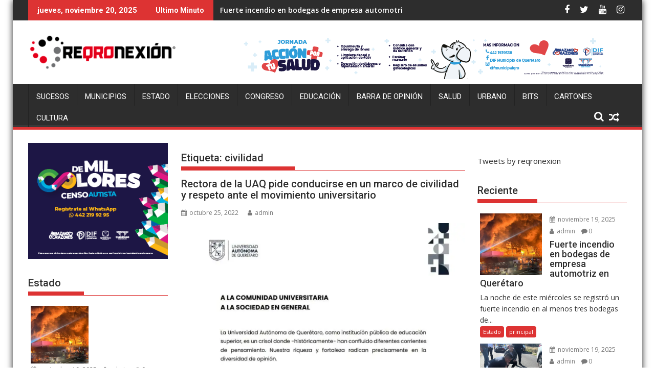

--- FILE ---
content_type: text/html; charset=UTF-8
request_url: https://www.reqronexion.com/tag/civilidad/
body_size: 20065
content:
<!DOCTYPE html><html lang="es" prefix="og: http://ogp.me/ns# fb: http://ogp.me/ns/fb#">
			<head>

				<meta charset="UTF-8">
		<meta name="viewport" content="width=device-width, initial-scale=1">
		<link rel="profile" href="http://gmpg.org/xfn/11">
		<link rel="pingback" href="https://www.reqronexion.com/xmlrpc.php">
		<meta name='robots' content='index, follow, max-image-preview:large, max-snippet:-1, max-video-preview:-1' />
	<style>img:is([sizes="auto" i], [sizes^="auto," i]) { contain-intrinsic-size: 3000px 1500px }</style>
	<!-- Jetpack Site Verification Tags -->

	<!-- This site is optimized with the Yoast SEO plugin v26.2 - https://yoast.com/wordpress/plugins/seo/ -->
	<title>civilidad Archives - Reqronexion - Información de verdad.</title>
	<link rel="canonical" href="https://www.reqronexion.com/tag/civilidad/" />
	<meta name="twitter:card" content="summary_large_image" />
	<meta name="twitter:title" content="civilidad Archives - Reqronexion - Información de verdad." />
	<meta name="twitter:site" content="@reqronexion" />
	<script type="application/ld+json" class="yoast-schema-graph">{"@context":"https://schema.org","@graph":[{"@type":"CollectionPage","@id":"https://www.reqronexion.com/tag/civilidad/","url":"https://www.reqronexion.com/tag/civilidad/","name":"civilidad Archives - Reqronexion - Información de verdad.","isPartOf":{"@id":"https://www.reqronexion.com/#website"},"primaryImageOfPage":{"@id":"https://www.reqronexion.com/tag/civilidad/#primaryimage"},"image":{"@id":"https://www.reqronexion.com/tag/civilidad/#primaryimage"},"thumbnailUrl":"https://i0.wp.com/www.reqronexion.com/wp-content/uploads/2022/10/IMG-20221025-WA0022.jpg?fit=983%2C1280&ssl=1","breadcrumb":{"@id":"https://www.reqronexion.com/tag/civilidad/#breadcrumb"},"inLanguage":"es"},{"@type":"ImageObject","inLanguage":"es","@id":"https://www.reqronexion.com/tag/civilidad/#primaryimage","url":"https://i0.wp.com/www.reqronexion.com/wp-content/uploads/2022/10/IMG-20221025-WA0022.jpg?fit=983%2C1280&ssl=1","contentUrl":"https://i0.wp.com/www.reqronexion.com/wp-content/uploads/2022/10/IMG-20221025-WA0022.jpg?fit=983%2C1280&ssl=1","width":983,"height":1280},{"@type":"BreadcrumbList","@id":"https://www.reqronexion.com/tag/civilidad/#breadcrumb","itemListElement":[{"@type":"ListItem","position":1,"name":"Home","item":"https://www.reqronexion.com/"},{"@type":"ListItem","position":2,"name":"civilidad"}]},{"@type":"WebSite","@id":"https://www.reqronexion.com/#website","url":"https://www.reqronexion.com/","name":"Reqronexion - Información de verdad.","description":"Noticias Queretaro","publisher":{"@id":"https://www.reqronexion.com/#organization"},"potentialAction":[{"@type":"SearchAction","target":{"@type":"EntryPoint","urlTemplate":"https://www.reqronexion.com/?s={search_term_string}"},"query-input":{"@type":"PropertyValueSpecification","valueRequired":true,"valueName":"search_term_string"}}],"inLanguage":"es"},{"@type":"Organization","@id":"https://www.reqronexion.com/#organization","name":"Reqronexion - Información de verdad.","url":"https://www.reqronexion.com/","logo":{"@type":"ImageObject","inLanguage":"es","@id":"https://www.reqronexion.com/#/schema/logo/image/","url":"https://i0.wp.com/www.reqronexion.com/wp-content/uploads/2019/01/cropped-logoreq-300x79.png?fit=290%2C76&ssl=1","contentUrl":"https://i0.wp.com/www.reqronexion.com/wp-content/uploads/2019/01/cropped-logoreq-300x79.png?fit=290%2C76&ssl=1","width":290,"height":76,"caption":"Reqronexion - Información de verdad."},"image":{"@id":"https://www.reqronexion.com/#/schema/logo/image/"},"sameAs":["https://www.facebook.com/reqronexion","https://x.com/reqronexion"]}]}</script>
	<!-- / Yoast SEO plugin. -->


<link rel='dns-prefetch' href='//secure.gravatar.com' />
<link rel='dns-prefetch' href='//platform.twitter.com' />
<link rel='dns-prefetch' href='//stats.wp.com' />
<link rel='dns-prefetch' href='//fonts.googleapis.com' />
<link rel='dns-prefetch' href='//v0.wordpress.com' />
<link rel='dns-prefetch' href='//widgets.wp.com' />
<link rel='dns-prefetch' href='//s0.wp.com' />
<link rel='dns-prefetch' href='//0.gravatar.com' />
<link rel='dns-prefetch' href='//1.gravatar.com' />
<link rel='dns-prefetch' href='//2.gravatar.com' />
<link rel='dns-prefetch' href='//c0.wp.com' />
<link rel='dns-prefetch' href='//i0.wp.com' />
<link rel="alternate" type="application/rss+xml" title="Reqronexion - Información de verdad. &raquo; Feed" href="https://www.reqronexion.com/feed/" />
<link rel="alternate" type="application/rss+xml" title="Reqronexion - Información de verdad. &raquo; RSS de los comentarios" href="https://www.reqronexion.com/comments/feed/" />
<link rel="alternate" type="application/rss+xml" title="Reqronexion - Información de verdad. &raquo; civilidad RSS de la etiqueta" href="https://www.reqronexion.com/tag/civilidad/feed/" />
<script type="text/javascript">
/* <![CDATA[ */
window._wpemojiSettings = {"baseUrl":"https:\/\/s.w.org\/images\/core\/emoji\/16.0.1\/72x72\/","ext":".png","svgUrl":"https:\/\/s.w.org\/images\/core\/emoji\/16.0.1\/svg\/","svgExt":".svg","source":{"concatemoji":"https:\/\/www.reqronexion.com\/wp-includes\/js\/wp-emoji-release.min.js?ver=6.8.3"}};
/*! This file is auto-generated */
!function(s,n){var o,i,e;function c(e){try{var t={supportTests:e,timestamp:(new Date).valueOf()};sessionStorage.setItem(o,JSON.stringify(t))}catch(e){}}function p(e,t,n){e.clearRect(0,0,e.canvas.width,e.canvas.height),e.fillText(t,0,0);var t=new Uint32Array(e.getImageData(0,0,e.canvas.width,e.canvas.height).data),a=(e.clearRect(0,0,e.canvas.width,e.canvas.height),e.fillText(n,0,0),new Uint32Array(e.getImageData(0,0,e.canvas.width,e.canvas.height).data));return t.every(function(e,t){return e===a[t]})}function u(e,t){e.clearRect(0,0,e.canvas.width,e.canvas.height),e.fillText(t,0,0);for(var n=e.getImageData(16,16,1,1),a=0;a<n.data.length;a++)if(0!==n.data[a])return!1;return!0}function f(e,t,n,a){switch(t){case"flag":return n(e,"\ud83c\udff3\ufe0f\u200d\u26a7\ufe0f","\ud83c\udff3\ufe0f\u200b\u26a7\ufe0f")?!1:!n(e,"\ud83c\udde8\ud83c\uddf6","\ud83c\udde8\u200b\ud83c\uddf6")&&!n(e,"\ud83c\udff4\udb40\udc67\udb40\udc62\udb40\udc65\udb40\udc6e\udb40\udc67\udb40\udc7f","\ud83c\udff4\u200b\udb40\udc67\u200b\udb40\udc62\u200b\udb40\udc65\u200b\udb40\udc6e\u200b\udb40\udc67\u200b\udb40\udc7f");case"emoji":return!a(e,"\ud83e\udedf")}return!1}function g(e,t,n,a){var r="undefined"!=typeof WorkerGlobalScope&&self instanceof WorkerGlobalScope?new OffscreenCanvas(300,150):s.createElement("canvas"),o=r.getContext("2d",{willReadFrequently:!0}),i=(o.textBaseline="top",o.font="600 32px Arial",{});return e.forEach(function(e){i[e]=t(o,e,n,a)}),i}function t(e){var t=s.createElement("script");t.src=e,t.defer=!0,s.head.appendChild(t)}"undefined"!=typeof Promise&&(o="wpEmojiSettingsSupports",i=["flag","emoji"],n.supports={everything:!0,everythingExceptFlag:!0},e=new Promise(function(e){s.addEventListener("DOMContentLoaded",e,{once:!0})}),new Promise(function(t){var n=function(){try{var e=JSON.parse(sessionStorage.getItem(o));if("object"==typeof e&&"number"==typeof e.timestamp&&(new Date).valueOf()<e.timestamp+604800&&"object"==typeof e.supportTests)return e.supportTests}catch(e){}return null}();if(!n){if("undefined"!=typeof Worker&&"undefined"!=typeof OffscreenCanvas&&"undefined"!=typeof URL&&URL.createObjectURL&&"undefined"!=typeof Blob)try{var e="postMessage("+g.toString()+"("+[JSON.stringify(i),f.toString(),p.toString(),u.toString()].join(",")+"));",a=new Blob([e],{type:"text/javascript"}),r=new Worker(URL.createObjectURL(a),{name:"wpTestEmojiSupports"});return void(r.onmessage=function(e){c(n=e.data),r.terminate(),t(n)})}catch(e){}c(n=g(i,f,p,u))}t(n)}).then(function(e){for(var t in e)n.supports[t]=e[t],n.supports.everything=n.supports.everything&&n.supports[t],"flag"!==t&&(n.supports.everythingExceptFlag=n.supports.everythingExceptFlag&&n.supports[t]);n.supports.everythingExceptFlag=n.supports.everythingExceptFlag&&!n.supports.flag,n.DOMReady=!1,n.readyCallback=function(){n.DOMReady=!0}}).then(function(){return e}).then(function(){var e;n.supports.everything||(n.readyCallback(),(e=n.source||{}).concatemoji?t(e.concatemoji):e.wpemoji&&e.twemoji&&(t(e.twemoji),t(e.wpemoji)))}))}((window,document),window._wpemojiSettings);
/* ]]> */
</script>
<link rel='stylesheet' id='dashicons-css' href='https://c0.wp.com/c/6.8.3/wp-includes/css/dashicons.min.css' type='text/css' media='all' />
<link rel='stylesheet' id='post-views-counter-frontend-css' href='https://www.reqronexion.com/wp-content/plugins/post-views-counter/css/frontend.min.css?ver=1.5.7' type='text/css' media='all' />
<style id='wp-emoji-styles-inline-css' type='text/css'>

	img.wp-smiley, img.emoji {
		display: inline !important;
		border: none !important;
		box-shadow: none !important;
		height: 1em !important;
		width: 1em !important;
		margin: 0 0.07em !important;
		vertical-align: -0.1em !important;
		background: none !important;
		padding: 0 !important;
	}
</style>
<link rel='stylesheet' id='wp-block-library-css' href='https://c0.wp.com/c/6.8.3/wp-includes/css/dist/block-library/style.min.css' type='text/css' media='all' />
<style id='wp-block-library-theme-inline-css' type='text/css'>
.wp-block-audio :where(figcaption){color:#555;font-size:13px;text-align:center}.is-dark-theme .wp-block-audio :where(figcaption){color:#ffffffa6}.wp-block-audio{margin:0 0 1em}.wp-block-code{border:1px solid #ccc;border-radius:4px;font-family:Menlo,Consolas,monaco,monospace;padding:.8em 1em}.wp-block-embed :where(figcaption){color:#555;font-size:13px;text-align:center}.is-dark-theme .wp-block-embed :where(figcaption){color:#ffffffa6}.wp-block-embed{margin:0 0 1em}.blocks-gallery-caption{color:#555;font-size:13px;text-align:center}.is-dark-theme .blocks-gallery-caption{color:#ffffffa6}:root :where(.wp-block-image figcaption){color:#555;font-size:13px;text-align:center}.is-dark-theme :root :where(.wp-block-image figcaption){color:#ffffffa6}.wp-block-image{margin:0 0 1em}.wp-block-pullquote{border-bottom:4px solid;border-top:4px solid;color:currentColor;margin-bottom:1.75em}.wp-block-pullquote cite,.wp-block-pullquote footer,.wp-block-pullquote__citation{color:currentColor;font-size:.8125em;font-style:normal;text-transform:uppercase}.wp-block-quote{border-left:.25em solid;margin:0 0 1.75em;padding-left:1em}.wp-block-quote cite,.wp-block-quote footer{color:currentColor;font-size:.8125em;font-style:normal;position:relative}.wp-block-quote:where(.has-text-align-right){border-left:none;border-right:.25em solid;padding-left:0;padding-right:1em}.wp-block-quote:where(.has-text-align-center){border:none;padding-left:0}.wp-block-quote.is-large,.wp-block-quote.is-style-large,.wp-block-quote:where(.is-style-plain){border:none}.wp-block-search .wp-block-search__label{font-weight:700}.wp-block-search__button{border:1px solid #ccc;padding:.375em .625em}:where(.wp-block-group.has-background){padding:1.25em 2.375em}.wp-block-separator.has-css-opacity{opacity:.4}.wp-block-separator{border:none;border-bottom:2px solid;margin-left:auto;margin-right:auto}.wp-block-separator.has-alpha-channel-opacity{opacity:1}.wp-block-separator:not(.is-style-wide):not(.is-style-dots){width:100px}.wp-block-separator.has-background:not(.is-style-dots){border-bottom:none;height:1px}.wp-block-separator.has-background:not(.is-style-wide):not(.is-style-dots){height:2px}.wp-block-table{margin:0 0 1em}.wp-block-table td,.wp-block-table th{word-break:normal}.wp-block-table :where(figcaption){color:#555;font-size:13px;text-align:center}.is-dark-theme .wp-block-table :where(figcaption){color:#ffffffa6}.wp-block-video :where(figcaption){color:#555;font-size:13px;text-align:center}.is-dark-theme .wp-block-video :where(figcaption){color:#ffffffa6}.wp-block-video{margin:0 0 1em}:root :where(.wp-block-template-part.has-background){margin-bottom:0;margin-top:0;padding:1.25em 2.375em}
</style>
<style id='classic-theme-styles-inline-css' type='text/css'>
/*! This file is auto-generated */
.wp-block-button__link{color:#fff;background-color:#32373c;border-radius:9999px;box-shadow:none;text-decoration:none;padding:calc(.667em + 2px) calc(1.333em + 2px);font-size:1.125em}.wp-block-file__button{background:#32373c;color:#fff;text-decoration:none}
</style>
<link rel='stylesheet' id='mediaelement-css' href='https://c0.wp.com/c/6.8.3/wp-includes/js/mediaelement/mediaelementplayer-legacy.min.css' type='text/css' media='all' />
<link rel='stylesheet' id='wp-mediaelement-css' href='https://c0.wp.com/c/6.8.3/wp-includes/js/mediaelement/wp-mediaelement.min.css' type='text/css' media='all' />
<style id='jetpack-sharing-buttons-style-inline-css' type='text/css'>
.jetpack-sharing-buttons__services-list{display:flex;flex-direction:row;flex-wrap:wrap;gap:0;list-style-type:none;margin:5px;padding:0}.jetpack-sharing-buttons__services-list.has-small-icon-size{font-size:12px}.jetpack-sharing-buttons__services-list.has-normal-icon-size{font-size:16px}.jetpack-sharing-buttons__services-list.has-large-icon-size{font-size:24px}.jetpack-sharing-buttons__services-list.has-huge-icon-size{font-size:36px}@media print{.jetpack-sharing-buttons__services-list{display:none!important}}.editor-styles-wrapper .wp-block-jetpack-sharing-buttons{gap:0;padding-inline-start:0}ul.jetpack-sharing-buttons__services-list.has-background{padding:1.25em 2.375em}
</style>
<style id='global-styles-inline-css' type='text/css'>
:root{--wp--preset--aspect-ratio--square: 1;--wp--preset--aspect-ratio--4-3: 4/3;--wp--preset--aspect-ratio--3-4: 3/4;--wp--preset--aspect-ratio--3-2: 3/2;--wp--preset--aspect-ratio--2-3: 2/3;--wp--preset--aspect-ratio--16-9: 16/9;--wp--preset--aspect-ratio--9-16: 9/16;--wp--preset--color--black: #000000;--wp--preset--color--cyan-bluish-gray: #abb8c3;--wp--preset--color--white: #ffffff;--wp--preset--color--pale-pink: #f78da7;--wp--preset--color--vivid-red: #cf2e2e;--wp--preset--color--luminous-vivid-orange: #ff6900;--wp--preset--color--luminous-vivid-amber: #fcb900;--wp--preset--color--light-green-cyan: #7bdcb5;--wp--preset--color--vivid-green-cyan: #00d084;--wp--preset--color--pale-cyan-blue: #8ed1fc;--wp--preset--color--vivid-cyan-blue: #0693e3;--wp--preset--color--vivid-purple: #9b51e0;--wp--preset--gradient--vivid-cyan-blue-to-vivid-purple: linear-gradient(135deg,rgba(6,147,227,1) 0%,rgb(155,81,224) 100%);--wp--preset--gradient--light-green-cyan-to-vivid-green-cyan: linear-gradient(135deg,rgb(122,220,180) 0%,rgb(0,208,130) 100%);--wp--preset--gradient--luminous-vivid-amber-to-luminous-vivid-orange: linear-gradient(135deg,rgba(252,185,0,1) 0%,rgba(255,105,0,1) 100%);--wp--preset--gradient--luminous-vivid-orange-to-vivid-red: linear-gradient(135deg,rgba(255,105,0,1) 0%,rgb(207,46,46) 100%);--wp--preset--gradient--very-light-gray-to-cyan-bluish-gray: linear-gradient(135deg,rgb(238,238,238) 0%,rgb(169,184,195) 100%);--wp--preset--gradient--cool-to-warm-spectrum: linear-gradient(135deg,rgb(74,234,220) 0%,rgb(151,120,209) 20%,rgb(207,42,186) 40%,rgb(238,44,130) 60%,rgb(251,105,98) 80%,rgb(254,248,76) 100%);--wp--preset--gradient--blush-light-purple: linear-gradient(135deg,rgb(255,206,236) 0%,rgb(152,150,240) 100%);--wp--preset--gradient--blush-bordeaux: linear-gradient(135deg,rgb(254,205,165) 0%,rgb(254,45,45) 50%,rgb(107,0,62) 100%);--wp--preset--gradient--luminous-dusk: linear-gradient(135deg,rgb(255,203,112) 0%,rgb(199,81,192) 50%,rgb(65,88,208) 100%);--wp--preset--gradient--pale-ocean: linear-gradient(135deg,rgb(255,245,203) 0%,rgb(182,227,212) 50%,rgb(51,167,181) 100%);--wp--preset--gradient--electric-grass: linear-gradient(135deg,rgb(202,248,128) 0%,rgb(113,206,126) 100%);--wp--preset--gradient--midnight: linear-gradient(135deg,rgb(2,3,129) 0%,rgb(40,116,252) 100%);--wp--preset--font-size--small: 13px;--wp--preset--font-size--medium: 20px;--wp--preset--font-size--large: 36px;--wp--preset--font-size--x-large: 42px;--wp--preset--spacing--20: 0.44rem;--wp--preset--spacing--30: 0.67rem;--wp--preset--spacing--40: 1rem;--wp--preset--spacing--50: 1.5rem;--wp--preset--spacing--60: 2.25rem;--wp--preset--spacing--70: 3.38rem;--wp--preset--spacing--80: 5.06rem;--wp--preset--shadow--natural: 6px 6px 9px rgba(0, 0, 0, 0.2);--wp--preset--shadow--deep: 12px 12px 50px rgba(0, 0, 0, 0.4);--wp--preset--shadow--sharp: 6px 6px 0px rgba(0, 0, 0, 0.2);--wp--preset--shadow--outlined: 6px 6px 0px -3px rgba(255, 255, 255, 1), 6px 6px rgba(0, 0, 0, 1);--wp--preset--shadow--crisp: 6px 6px 0px rgba(0, 0, 0, 1);}:where(.is-layout-flex){gap: 0.5em;}:where(.is-layout-grid){gap: 0.5em;}body .is-layout-flex{display: flex;}.is-layout-flex{flex-wrap: wrap;align-items: center;}.is-layout-flex > :is(*, div){margin: 0;}body .is-layout-grid{display: grid;}.is-layout-grid > :is(*, div){margin: 0;}:where(.wp-block-columns.is-layout-flex){gap: 2em;}:where(.wp-block-columns.is-layout-grid){gap: 2em;}:where(.wp-block-post-template.is-layout-flex){gap: 1.25em;}:where(.wp-block-post-template.is-layout-grid){gap: 1.25em;}.has-black-color{color: var(--wp--preset--color--black) !important;}.has-cyan-bluish-gray-color{color: var(--wp--preset--color--cyan-bluish-gray) !important;}.has-white-color{color: var(--wp--preset--color--white) !important;}.has-pale-pink-color{color: var(--wp--preset--color--pale-pink) !important;}.has-vivid-red-color{color: var(--wp--preset--color--vivid-red) !important;}.has-luminous-vivid-orange-color{color: var(--wp--preset--color--luminous-vivid-orange) !important;}.has-luminous-vivid-amber-color{color: var(--wp--preset--color--luminous-vivid-amber) !important;}.has-light-green-cyan-color{color: var(--wp--preset--color--light-green-cyan) !important;}.has-vivid-green-cyan-color{color: var(--wp--preset--color--vivid-green-cyan) !important;}.has-pale-cyan-blue-color{color: var(--wp--preset--color--pale-cyan-blue) !important;}.has-vivid-cyan-blue-color{color: var(--wp--preset--color--vivid-cyan-blue) !important;}.has-vivid-purple-color{color: var(--wp--preset--color--vivid-purple) !important;}.has-black-background-color{background-color: var(--wp--preset--color--black) !important;}.has-cyan-bluish-gray-background-color{background-color: var(--wp--preset--color--cyan-bluish-gray) !important;}.has-white-background-color{background-color: var(--wp--preset--color--white) !important;}.has-pale-pink-background-color{background-color: var(--wp--preset--color--pale-pink) !important;}.has-vivid-red-background-color{background-color: var(--wp--preset--color--vivid-red) !important;}.has-luminous-vivid-orange-background-color{background-color: var(--wp--preset--color--luminous-vivid-orange) !important;}.has-luminous-vivid-amber-background-color{background-color: var(--wp--preset--color--luminous-vivid-amber) !important;}.has-light-green-cyan-background-color{background-color: var(--wp--preset--color--light-green-cyan) !important;}.has-vivid-green-cyan-background-color{background-color: var(--wp--preset--color--vivid-green-cyan) !important;}.has-pale-cyan-blue-background-color{background-color: var(--wp--preset--color--pale-cyan-blue) !important;}.has-vivid-cyan-blue-background-color{background-color: var(--wp--preset--color--vivid-cyan-blue) !important;}.has-vivid-purple-background-color{background-color: var(--wp--preset--color--vivid-purple) !important;}.has-black-border-color{border-color: var(--wp--preset--color--black) !important;}.has-cyan-bluish-gray-border-color{border-color: var(--wp--preset--color--cyan-bluish-gray) !important;}.has-white-border-color{border-color: var(--wp--preset--color--white) !important;}.has-pale-pink-border-color{border-color: var(--wp--preset--color--pale-pink) !important;}.has-vivid-red-border-color{border-color: var(--wp--preset--color--vivid-red) !important;}.has-luminous-vivid-orange-border-color{border-color: var(--wp--preset--color--luminous-vivid-orange) !important;}.has-luminous-vivid-amber-border-color{border-color: var(--wp--preset--color--luminous-vivid-amber) !important;}.has-light-green-cyan-border-color{border-color: var(--wp--preset--color--light-green-cyan) !important;}.has-vivid-green-cyan-border-color{border-color: var(--wp--preset--color--vivid-green-cyan) !important;}.has-pale-cyan-blue-border-color{border-color: var(--wp--preset--color--pale-cyan-blue) !important;}.has-vivid-cyan-blue-border-color{border-color: var(--wp--preset--color--vivid-cyan-blue) !important;}.has-vivid-purple-border-color{border-color: var(--wp--preset--color--vivid-purple) !important;}.has-vivid-cyan-blue-to-vivid-purple-gradient-background{background: var(--wp--preset--gradient--vivid-cyan-blue-to-vivid-purple) !important;}.has-light-green-cyan-to-vivid-green-cyan-gradient-background{background: var(--wp--preset--gradient--light-green-cyan-to-vivid-green-cyan) !important;}.has-luminous-vivid-amber-to-luminous-vivid-orange-gradient-background{background: var(--wp--preset--gradient--luminous-vivid-amber-to-luminous-vivid-orange) !important;}.has-luminous-vivid-orange-to-vivid-red-gradient-background{background: var(--wp--preset--gradient--luminous-vivid-orange-to-vivid-red) !important;}.has-very-light-gray-to-cyan-bluish-gray-gradient-background{background: var(--wp--preset--gradient--very-light-gray-to-cyan-bluish-gray) !important;}.has-cool-to-warm-spectrum-gradient-background{background: var(--wp--preset--gradient--cool-to-warm-spectrum) !important;}.has-blush-light-purple-gradient-background{background: var(--wp--preset--gradient--blush-light-purple) !important;}.has-blush-bordeaux-gradient-background{background: var(--wp--preset--gradient--blush-bordeaux) !important;}.has-luminous-dusk-gradient-background{background: var(--wp--preset--gradient--luminous-dusk) !important;}.has-pale-ocean-gradient-background{background: var(--wp--preset--gradient--pale-ocean) !important;}.has-electric-grass-gradient-background{background: var(--wp--preset--gradient--electric-grass) !important;}.has-midnight-gradient-background{background: var(--wp--preset--gradient--midnight) !important;}.has-small-font-size{font-size: var(--wp--preset--font-size--small) !important;}.has-medium-font-size{font-size: var(--wp--preset--font-size--medium) !important;}.has-large-font-size{font-size: var(--wp--preset--font-size--large) !important;}.has-x-large-font-size{font-size: var(--wp--preset--font-size--x-large) !important;}
:where(.wp-block-post-template.is-layout-flex){gap: 1.25em;}:where(.wp-block-post-template.is-layout-grid){gap: 1.25em;}
:where(.wp-block-columns.is-layout-flex){gap: 2em;}:where(.wp-block-columns.is-layout-grid){gap: 2em;}
:root :where(.wp-block-pullquote){font-size: 1.5em;line-height: 1.6;}
</style>
<link rel='stylesheet' id='bc_rb_global_style-css' href='https://www.reqronexion.com/wp-content/plugins/random-banner/assets/style/bc_rb_global.css?ver=4.2.11' type='text/css' media='all' />
<link rel='stylesheet' id='bc_rb_animate-css' href='https://www.reqronexion.com/wp-content/plugins/random-banner/assets/style/animate.css?ver=4.2.11' type='text/css' media='all' />
<link rel='stylesheet' id='owl.carousel-style-css' href='https://www.reqronexion.com/wp-content/plugins/random-banner/assets/style/owl.carousel.css?ver=4.2.11' type='text/css' media='all' />
<link rel='stylesheet' id='owl.carousel-default-css' href='https://www.reqronexion.com/wp-content/plugins/random-banner/assets/style/owl.theme.default.css?ver=4.2.11' type='text/css' media='all' />
<link rel='stylesheet' id='owl.carousel-transitions-css' href='https://www.reqronexion.com/wp-content/plugins/random-banner/assets/style/owl.transitions.css?ver=4.2.11' type='text/css' media='all' />
<link rel='stylesheet' id='wc-captcha-frontend-css' href='https://www.reqronexion.com/wp-content/plugins/wc-captcha/css/frontend.css?ver=6.8.3' type='text/css' media='all' />
<link rel='stylesheet' id='jquery-bxslider-css' href='https://www.reqronexion.com/wp-content/themes/supermag/assets/library/bxslider/css/jquery.bxslider.min.css?ver=4.2.5' type='text/css' media='all' />
<link rel='stylesheet' id='supermag-googleapis-css' href='//fonts.googleapis.com/css?family=Open+Sans%3A600%2C400%7CRoboto%3A300italic%2C400%2C500%2C700&#038;ver=1.0.1' type='text/css' media='all' />
<link rel='stylesheet' id='font-awesome-css' href='https://www.reqronexion.com/wp-content/themes/supermag/assets/library/Font-Awesome/css/font-awesome.min.css?ver=4.7.0' type='text/css' media='all' />
<link rel='stylesheet' id='supermag-style-css' href='https://www.reqronexion.com/wp-content/themes/supermag/style.css?ver=1.4.9' type='text/css' media='all' />
<style id='supermag-style-inline-css' type='text/css'>

            mark,
            .comment-form .form-submit input,
            .read-more,
            .bn-title,
            .home-icon.front_page_on,
            .header-wrapper .menu li:hover > a,
            .header-wrapper .menu > li.current-menu-item a,
            .header-wrapper .menu > li.current-menu-parent a,
            .header-wrapper .menu > li.current_page_parent a,
            .header-wrapper .menu > li.current_page_ancestor a,
            .header-wrapper .menu > li.current-menu-item > a:before,
            .header-wrapper .menu > li.current-menu-parent > a:before,
            .header-wrapper .menu > li.current_page_parent > a:before,
            .header-wrapper .menu > li.current_page_ancestor > a:before,
            .header-wrapper .main-navigation ul ul.sub-menu li:hover > a,
            .header-wrapper .main-navigation ul ul.children li:hover > a,
            .slider-section .cat-links a,
            .featured-desc .below-entry-meta .cat-links a,
            #calendar_wrap #wp-calendar #today,
            #calendar_wrap #wp-calendar #today a,
            .wpcf7-form input.wpcf7-submit:hover,
            .breadcrumb{
                background: #dd3333;
            }
        
            a:hover,
            .screen-reader-text:focus,
            .bn-content a:hover,
            .socials a:hover,
            .site-title a,
            .search-block input#menu-search,
            .widget_search input#s,
            .search-block #searchsubmit,
            .widget_search #searchsubmit,
            .footer-sidebar .featured-desc .above-entry-meta a:hover,
            .slider-section .slide-title:hover,
            .besides-slider .post-title a:hover,
            .slider-feature-wrap a:hover,
            .slider-section .bx-controls-direction a,
            .besides-slider .beside-post:hover .beside-caption,
            .besides-slider .beside-post:hover .beside-caption a:hover,
            .featured-desc .above-entry-meta span:hover,
            .posted-on a:hover,
            .cat-links a:hover,
            .comments-link a:hover,
            .edit-link a:hover,
            .tags-links a:hover,
            .byline a:hover,
            .nav-links a:hover,
            #supermag-breadcrumbs a:hover,
            .wpcf7-form input.wpcf7-submit,
             .woocommerce nav.woocommerce-pagination ul li a:focus, 
             .woocommerce nav.woocommerce-pagination ul li a:hover, 
             .woocommerce nav.woocommerce-pagination ul li span.current{
                color: #dd3333;
            }
            .search-block input#menu-search,
            .widget_search input#s,
            .tagcloud a{
                border: 1px solid #dd3333;
            }
            .footer-wrapper .border,
            .nav-links .nav-previous a:hover,
            .nav-links .nav-next a:hover{
                border-top: 1px solid #dd3333;
            }
             .besides-slider .beside-post{
                border-bottom: 3px solid #dd3333;
            }
            .widget-title,
            .footer-wrapper,
            .page-header .page-title,
            .single .entry-header .entry-title,
            .page .entry-header .entry-title{
                border-bottom: 1px solid #dd3333;
            }
            .widget-title:before,
            .page-header .page-title:before,
            .single .entry-header .entry-title:before,
            .page .entry-header .entry-title:before {
                border-bottom: 7px solid #dd3333;
            }
           .wpcf7-form input.wpcf7-submit,
            article.post.sticky{
                border: 2px solid #dd3333;
            }
           .breadcrumb::after {
                border-left: 5px solid #dd3333;
            }
           .rtl .breadcrumb::after {
                border-right: 5px solid #dd3333;
                border-left:medium none;
            }
           .header-wrapper #site-navigation{
                border-bottom: 5px solid #dd3333;
            }
           @media screen and (max-width:992px){
                .slicknav_btn.slicknav_open{
                    border: 1px solid #dd3333;
                }
                 .header-wrapper .main-navigation ul ul.sub-menu li:hover > a,
                 .header-wrapper .main-navigation ul ul.children li:hover > a
                 {
                         background: #2d2d2d;
                 }
                .slicknav_btn.slicknav_open:before{
                    background: #dd3333;
                    box-shadow: 0 6px 0 0 #dd3333, 0 12px 0 0 #dd3333;
                }
                .slicknav_nav li:hover > a,
                .slicknav_nav li.current-menu-ancestor a,
                .slicknav_nav li.current-menu-item  > a,
                .slicknav_nav li.current_page_item a,
                .slicknav_nav li.current_page_item .slicknav_item span,
                .slicknav_nav li .slicknav_item:hover a{
                    color: #dd3333;
                }
            }
                    .cat-links .at-cat-item-1{
                    background: #dd3333!important;
                    color : #fff!important;
                    }
                    
                    .cat-links .at-cat-item-1:hover{
                    background: #2d2d2d!important;
                    color : #fff!important;
                    }
                    
                    .cat-links .at-cat-item-26{
                    background: #dd3333!important;
                    color : #fff!important;
                    }
                    
                    .at-cat-color-wrap-26 .widget-title::before,
                    body.category-26 .page-header .page-title::before
                    {
                     border-bottom: 7px solid #dd3333;
                    }
                    
                    .at-cat-color-wrap-26 .widget-title,
                     body.category-26 .page-header .page-title
                    {
                     border-bottom: 1px solid #dd3333;
                    }
                    .cat-links .at-cat-item-26:hover{
                    background: #2d2d2d!important;
                    color : #fff!important;
                    }
                    
                    .cat-links .at-cat-item-27{
                    background: #dd3333!important;
                    color : #fff!important;
                    }
                    
                    .at-cat-color-wrap-27 .widget-title::before,
                    body.category-27 .page-header .page-title::before
                    {
                     border-bottom: 7px solid #dd3333;
                    }
                    
                    .at-cat-color-wrap-27 .widget-title,
                     body.category-27 .page-header .page-title
                    {
                     border-bottom: 1px solid #dd3333;
                    }
                    .cat-links .at-cat-item-27:hover{
                    background: #2d2d2d!important;
                    color : #fff!important;
                    }
                    
                    .cat-links .at-cat-item-28{
                    background: #dd3333!important;
                    color : #fff!important;
                    }
                    
                    .at-cat-color-wrap-28 .widget-title::before,
                    body.category-28 .page-header .page-title::before
                    {
                     border-bottom: 7px solid #dd3333;
                    }
                    
                    .at-cat-color-wrap-28 .widget-title,
                     body.category-28 .page-header .page-title
                    {
                     border-bottom: 1px solid #dd3333;
                    }
                    .cat-links .at-cat-item-28:hover{
                    background: #2d2d2d!important;
                    color : #fff!important;
                    }
                    
                    .cat-links .at-cat-item-29{
                    background: #dd3333!important;
                    color : #fff!important;
                    }
                    
                    .at-cat-color-wrap-29 .widget-title::before,
                    body.category-29 .page-header .page-title::before
                    {
                     border-bottom: 7px solid #dd3333;
                    }
                    
                    .at-cat-color-wrap-29 .widget-title,
                     body.category-29 .page-header .page-title
                    {
                     border-bottom: 1px solid #dd3333;
                    }
                    .cat-links .at-cat-item-29:hover{
                    background: #2d2d2d!important;
                    color : #fff!important;
                    }
                    
                    .cat-links .at-cat-item-30{
                    background: #dd3333!important;
                    color : #fff!important;
                    }
                    
                    .at-cat-color-wrap-30 .widget-title::before,
                    body.category-30 .page-header .page-title::before
                    {
                     border-bottom: 7px solid #dd3333;
                    }
                    
                    .at-cat-color-wrap-30 .widget-title,
                     body.category-30 .page-header .page-title
                    {
                     border-bottom: 1px solid #dd3333;
                    }
                    .cat-links .at-cat-item-30:hover{
                    background: #2d2d2d!important;
                    color : #fff!important;
                    }
                    
                    .cat-links .at-cat-item-31{
                    background: #dd3333!important;
                    color : #fff!important;
                    }
                    
                    .at-cat-color-wrap-31 .widget-title::before,
                    body.category-31 .page-header .page-title::before
                    {
                     border-bottom: 7px solid #dd3333;
                    }
                    
                    .at-cat-color-wrap-31 .widget-title,
                     body.category-31 .page-header .page-title
                    {
                     border-bottom: 1px solid #dd3333;
                    }
                    .cat-links .at-cat-item-31:hover{
                    background: #2d2d2d!important;
                    color : #fff!important;
                    }
                    
                    .cat-links .at-cat-item-32{
                    background: #dd3333!important;
                    color : #fff!important;
                    }
                    
                    .at-cat-color-wrap-32 .widget-title::before,
                    body.category-32 .page-header .page-title::before
                    {
                     border-bottom: 7px solid #dd3333;
                    }
                    
                    .at-cat-color-wrap-32 .widget-title,
                     body.category-32 .page-header .page-title
                    {
                     border-bottom: 1px solid #dd3333;
                    }
                    .cat-links .at-cat-item-32:hover{
                    background: #2d2d2d!important;
                    color : #fff!important;
                    }
                    
                    .cat-links .at-cat-item-33{
                    background: #dd3333!important;
                    color : #fff!important;
                    }
                    
                    .at-cat-color-wrap-33 .widget-title::before,
                    body.category-33 .page-header .page-title::before
                    {
                     border-bottom: 7px solid #dd3333;
                    }
                    
                    .at-cat-color-wrap-33 .widget-title,
                     body.category-33 .page-header .page-title
                    {
                     border-bottom: 1px solid #dd3333;
                    }
                    .cat-links .at-cat-item-33:hover{
                    background: #2d2d2d!important;
                    color : #fff!important;
                    }
                    
                    .cat-links .at-cat-item-34{
                    background: #dd3333!important;
                    color : #fff!important;
                    }
                    
                    .at-cat-color-wrap-34 .widget-title::before,
                    body.category-34 .page-header .page-title::before
                    {
                     border-bottom: 7px solid #dd3333;
                    }
                    
                    .at-cat-color-wrap-34 .widget-title,
                     body.category-34 .page-header .page-title
                    {
                     border-bottom: 1px solid #dd3333;
                    }
                    .cat-links .at-cat-item-34:hover{
                    background: #2d2d2d!important;
                    color : #fff!important;
                    }
                    
                    .cat-links .at-cat-item-36{
                    background: #dd3333!important;
                    color : #fff!important;
                    }
                    
                    .at-cat-color-wrap-36 .widget-title::before,
                    body.category-36 .page-header .page-title::before
                    {
                     border-bottom: 7px solid #dd3333;
                    }
                    
                    .at-cat-color-wrap-36 .widget-title,
                     body.category-36 .page-header .page-title
                    {
                     border-bottom: 1px solid #dd3333;
                    }
                    .cat-links .at-cat-item-36:hover{
                    background: #2d2d2d!important;
                    color : #fff!important;
                    }
                    
                    .cat-links .at-cat-item-41{
                    background: #dd3333!important;
                    color : #fff!important;
                    }
                    
                    .at-cat-color-wrap-41 .widget-title::before,
                    body.category-41 .page-header .page-title::before
                    {
                     border-bottom: 7px solid #dd3333;
                    }
                    
                    .at-cat-color-wrap-41 .widget-title,
                     body.category-41 .page-header .page-title
                    {
                     border-bottom: 1px solid #dd3333;
                    }
                    .cat-links .at-cat-item-41:hover{
                    background: #2d2d2d!important;
                    color : #fff!important;
                    }
                    
                    .cat-links .at-cat-item-46{
                    background: #dd3333!important;
                    color : #fff!important;
                    }
                    
                    .at-cat-color-wrap-46 .widget-title::before,
                    body.category-46 .page-header .page-title::before
                    {
                     border-bottom: 7px solid #dd3333;
                    }
                    
                    .at-cat-color-wrap-46 .widget-title,
                     body.category-46 .page-header .page-title
                    {
                     border-bottom: 1px solid #dd3333;
                    }
                    .cat-links .at-cat-item-46:hover{
                    background: #2d2d2d!important;
                    color : #fff!important;
                    }
                    
                    .cat-links .at-cat-item-248{
                    background: #dd3333!important;
                    color : #fff!important;
                    }
                    
                    .at-cat-color-wrap-248 .widget-title::before,
                    body.category-248 .page-header .page-title::before
                    {
                     border-bottom: 7px solid #dd3333;
                    }
                    
                    .at-cat-color-wrap-248 .widget-title,
                     body.category-248 .page-header .page-title
                    {
                     border-bottom: 1px solid #dd3333;
                    }
                    .cat-links .at-cat-item-248:hover{
                    background: #2d2d2d!important;
                    color : #fff!important;
                    }
                    
                    .cat-links .at-cat-item-249{
                    background: #dd3333!important;
                    color : #fff!important;
                    }
                    
                    .at-cat-color-wrap-249 .widget-title::before,
                    body.category-249 .page-header .page-title::before
                    {
                     border-bottom: 7px solid #dd3333;
                    }
                    
                    .at-cat-color-wrap-249 .widget-title,
                     body.category-249 .page-header .page-title
                    {
                     border-bottom: 1px solid #dd3333;
                    }
                    .cat-links .at-cat-item-249:hover{
                    background: #2d2d2d!important;
                    color : #fff!important;
                    }
                    
                    .cat-links .at-cat-item-5777{
                    background: #dd3333!important;
                    color : #fff!important;
                    }
                    
                    .at-cat-color-wrap-5777 .widget-title::before,
                    body.category-5777 .page-header .page-title::before
                    {
                     border-bottom: 7px solid #dd3333;
                    }
                    
                    .at-cat-color-wrap-5777 .widget-title,
                     body.category-5777 .page-header .page-title
                    {
                     border-bottom: 1px solid #dd3333;
                    }
                    .cat-links .at-cat-item-5777:hover{
                    background: #2d2d2d!important;
                    color : #fff!important;
                    }
                    
                    .cat-links .at-cat-item-5831{
                    background: #dd3333!important;
                    color : #fff!important;
                    }
                    
                    .cat-links .at-cat-item-5831:hover{
                    background: #2d2d2d!important;
                    color : #fff!important;
                    }
                    .popup-wrap .popup-content {
    height: 330px;
}
.sticky-popup{
width:265px!important
}
</style>
<link rel='stylesheet' id='supermag-block-front-styles-css' href='https://www.reqronexion.com/wp-content/themes/supermag/acmethemes/gutenberg/gutenberg-front.css?ver=1.0' type='text/css' media='all' />
<link rel='stylesheet' id='jetpack_css-css' href='https://c0.wp.com/p/jetpack/13.7.1/css/jetpack.css' type='text/css' media='all' />
<script type="text/javascript" src="https://c0.wp.com/c/6.8.3/wp-includes/js/jquery/jquery.min.js" id="jquery-core-js"></script>
<script type="text/javascript" src="https://c0.wp.com/c/6.8.3/wp-includes/js/jquery/jquery-migrate.min.js" id="jquery-migrate-js"></script>
<!--[if lt IE 9]>
<script type="text/javascript" src="https://www.reqronexion.com/wp-content/themes/supermag/assets/library/html5shiv/html5shiv.min.js?ver=3.7.3" id="html5-js"></script>
<![endif]-->
<!--[if lt IE 9]>
<script type="text/javascript" src="https://www.reqronexion.com/wp-content/themes/supermag/assets/library/respond/respond.min.js?ver=1.1.2" id="respond-js"></script>
<![endif]-->
<link rel="https://api.w.org/" href="https://www.reqronexion.com/wp-json/" /><link rel="alternate" title="JSON" type="application/json" href="https://www.reqronexion.com/wp-json/wp/v2/tags/10808" /><link rel="EditURI" type="application/rsd+xml" title="RSD" href="https://www.reqronexion.com/xmlrpc.php?rsd" />
<meta name="generator" content="WordPress 6.8.3" />
	<style>img#wpstats{display:none}</style>
		      <meta name="onesignal" content="wordpress-plugin"/>
            <script>

      window.OneSignalDeferred = window.OneSignalDeferred || [];

      OneSignalDeferred.push(function(OneSignal) {
        var oneSignal_options = {};
        window._oneSignalInitOptions = oneSignal_options;

        oneSignal_options['serviceWorkerParam'] = { scope: '/' };
oneSignal_options['serviceWorkerPath'] = 'OneSignalSDKWorker.js.php';

        OneSignal.Notifications.setDefaultUrl("https://www.reqronexion.com");

        oneSignal_options['wordpress'] = true;
oneSignal_options['appId'] = 'd710f984-64bf-423c-998a-227d318dab53';
oneSignal_options['allowLocalhostAsSecureOrigin'] = true;
oneSignal_options['welcomeNotification'] = { };
oneSignal_options['welcomeNotification']['title'] = "";
oneSignal_options['welcomeNotification']['message'] = "Gracias por suscribirte";
oneSignal_options['path'] = "https://www.reqronexion.com/wp-content/plugins/onesignal-free-web-push-notifications/sdk_files/";
oneSignal_options['safari_web_id'] = "web.onesignal.auto.336e9d4c-289f-452d-8560-a451da3453b9";
oneSignal_options['promptOptions'] = { };
oneSignal_options['promptOptions']['actionMessage'] = "Recibe notificaciones de nuestras noticias";
oneSignal_options['promptOptions']['acceptButtonText'] = "Continuar";
oneSignal_options['promptOptions']['cancelButtonText'] = "No gracias";
oneSignal_options['promptOptions']['siteName'] = "https://www.reqronexion.com/";
oneSignal_options['promptOptions']['autoAcceptTitle'] = "Permitir";
oneSignal_options['notifyButton'] = { };
oneSignal_options['notifyButton']['enable'] = true;
oneSignal_options['notifyButton']['position'] = 'bottom-right';
oneSignal_options['notifyButton']['theme'] = 'default';
oneSignal_options['notifyButton']['size'] = 'small';
oneSignal_options['notifyButton']['displayPredicate'] = function() {
              return !OneSignal.User.PushSubscription.optedIn;
            };
oneSignal_options['notifyButton']['showCredit'] = true;
oneSignal_options['notifyButton']['text'] = {};
oneSignal_options['notifyButton']['text']['tip.state.unsubscribed'] = 'Suscríbete';
oneSignal_options['notifyButton']['text']['tip.state.subscribed'] = 'Suscrito';
oneSignal_options['notifyButton']['text']['tip.state.blocked'] = 'Has bloqueado nuestras notificaciones';
oneSignal_options['notifyButton']['text']['message.action.subscribed'] = 'Gracias por suscribirte';
              OneSignal.init(window._oneSignalInitOptions);
              OneSignal.Slidedown.promptPush()      });

      function documentInitOneSignal() {
        var oneSignal_elements = document.getElementsByClassName("OneSignal-prompt");

        var oneSignalLinkClickHandler = function(event) { OneSignal.Notifications.requestPermission(); event.preventDefault(); };        for(var i = 0; i < oneSignal_elements.length; i++)
          oneSignal_elements[i].addEventListener('click', oneSignalLinkClickHandler, false);
      }

      if (document.readyState === 'complete') {
           documentInitOneSignal();
      }
      else {
           window.addEventListener("load", function(event){
               documentInitOneSignal();
          });
      }
    </script>
<noscript><style>.lazyload[data-src]{display:none !important;}</style></noscript><style>.lazyload{background-image:none !important;}.lazyload:before{background-image:none !important;}</style><style type="text/css" id="custom-background-css">
body.custom-background { background-color: #ffffff; }
</style>
	<link rel="me" href="https://twitter.com/reqronexion"><meta name="twitter:widgets:link-color" content="#000000"><meta name="twitter:widgets:border-color" content="#000000"><meta name="twitter:partner" content="tfwp"><link rel="icon" href="https://i0.wp.com/www.reqronexion.com/wp-content/uploads/2018/12/Reqronexion-favicon.png?fit=32%2C32&#038;ssl=1" sizes="32x32" />
<link rel="icon" href="https://i0.wp.com/www.reqronexion.com/wp-content/uploads/2018/12/Reqronexion-favicon.png?fit=80%2C80&#038;ssl=1" sizes="192x192" />
<link rel="apple-touch-icon" href="https://i0.wp.com/www.reqronexion.com/wp-content/uploads/2018/12/Reqronexion-favicon.png?fit=80%2C80&#038;ssl=1" />
<meta name="msapplication-TileImage" content="https://i0.wp.com/www.reqronexion.com/wp-content/uploads/2018/12/Reqronexion-favicon.png?fit=80%2C80&#038;ssl=1" />

<meta name="twitter:card" content="summary"><meta name="twitter:title" content="Etiqueta: civilidad"><meta name="twitter:site" content="@reqronexion">

<!-- START - Open Graph and Twitter Card Tags 3.3.5 -->
 <!-- Facebook Open Graph -->
  <meta property="og:locale" content="es_MX"/>
  <meta property="og:site_name" content="Reqronexion - Información de verdad."/>
  <meta property="og:title" content="civilidad Archives - Reqronexion - Información de verdad."/>
  <meta property="og:url" content="https://www.reqronexion.com/tag/civilidad/"/>
  <meta property="og:type" content="article"/>
  <meta property="og:description" content="Noticias Queretaro"/>
  <meta property="og:image" content="https://www.reqronexion.com/wp-content/uploads/2015/01/logoreq.png"/>
  <meta property="og:image:url" content="https://www.reqronexion.com/wp-content/uploads/2015/01/logoreq.png"/>
  <meta property="og:image:secure_url" content="https://www.reqronexion.com/wp-content/uploads/2015/01/logoreq.png"/>
  <meta property="og:image:width" content="885"/>
  <meta property="og:image:height" content="234"/>
  <meta property="article:publisher" content="https://www.facebook.com/reqronexion/"/>
  <meta property="fb:app_id" content="1495857234635157"/>
 <!-- Google+ / Schema.org -->
 <!-- Twitter Cards -->
  <meta name="twitter:title" content="civilidad Archives - Reqronexion - Información de verdad."/>
  <meta name="twitter:url" content="https://www.reqronexion.com/tag/civilidad/"/>
  <meta name="twitter:description" content="Noticias Queretaro"/>
  <meta name="twitter:image" content="https://www.reqronexion.com/wp-content/uploads/2015/01/logoreq.png"/>
  <meta name="twitter:card" content="summary_large_image"/>
 <!-- SEO -->
 <!-- Misc. tags -->
 <!-- is_tag | yoast_seo -->
<!-- END - Open Graph and Twitter Card Tags 3.3.5 -->
	

	</head>
<body class="archive tag tag-civilidad tag-10808 custom-background wp-custom-logo wp-theme-supermag boxed-layout supermag-enable-box-shadow blog-large-image single-large-image blog-disable-image-zoom left-logo-right-ainfo both-sidebar at-sticky-sidebar group-blog">

		<div id="page" class="hfeed site">
				<a class="skip-link screen-reader-text" href="#content" title="link">Ir al contenido</a>
				<header id="masthead" class="site-header" role="banner">
			<div class="top-header-section clearfix">
				<div class="wrapper">
					 <div class="header-latest-posts float-left bn-title">jueves, noviembre 20, 2025</div>							<div class="header-latest-posts bn-wrapper float-left">
								<div class="bn-title">
									Ultimo Minuto								</div>
								<ul class="duper-bn">
																			<li class="bn-content">
											<a href="https://www.reqronexion.com/fuerte-incendio-en-bodegas-de-empresa-automotriz-en-queretaro/" title="Fuerte incendio en bodegas de empresa automotriz en Querétaro">
												Fuerte incendio en bodegas de empresa automotriz en Querétaro											</a>
										</li>
																			<li class="bn-content">
											<a href="https://www.reqronexion.com/coyote-pierde-la-vida-tras-ser-atropellado-en-el-marques/" title="“Coyote pierde la vida tras ser atropellado en El Marqués”">
												“Coyote pierde la vida tras ser atropellado en El Marqués”											</a>
										</li>
																			<li class="bn-content">
											<a href="https://www.reqronexion.com/adolescente-viajaba-sin-compania-autoridades-lo-entregan-a-familiares-en-queretaro/" title="Adolescente viajaba sin compañía; autoridades lo entregan a familiares en Querétaro">
												Adolescente viajaba sin compañía; autoridades lo entregan a familiares en Querétaro											</a>
										</li>
																			<li class="bn-content">
											<a href="https://www.reqronexion.com/revocacion-de-mandato-podria-generar-inestabilidad-mkg/" title="Revocación de mandato podría generar inestabilidad: MKG">
												Revocación de mandato podría generar inestabilidad: MKG											</a>
										</li>
																			<li class="bn-content">
											<a href="https://www.reqronexion.com/uaq-fortalece-lazos-con-bomberos-de-san-juan-del-rio/" title="UAQ fortalece lazos con #Bomberos de San Juan del Río">
												UAQ fortalece lazos con #Bomberos de San Juan del Río											</a>
										</li>
																	</ul>
							</div> <!-- .header-latest-posts -->
												<div class="right-header float-right">
						        <div class="socials">
                            <a href="https://www.facebook.com/Reqronexion" class="facebook" data-title="Facebook" target="_blank">
                    <span class="font-icon-social-facebook"><i class="fa fa-facebook"></i></span>
                </a>
                            <a href="https://twitter.com/reqronexion" class="twitter" data-title="Twitter" target="_blank">
                    <span class="font-icon-social-twitter"><i class="fa fa-twitter"></i></span>
                </a>
                            <a href="https://www.youtube.com/channel/UCLafNhekdtLBYjWiXSrgYyw/feed" class="youtube" data-title="Youtube" target="_blank">
                    <span class="font-icon-social-youtube"><i class="fa fa-youtube"></i></span>
                </a>
                            <a href="https://www.instagram.com/reqronexion" class="instagram" data-title="Instagram" target="_blank">
                    <span class="font-icon-social-instagram"><i class="fa fa-instagram"></i></span>
                </a>
                    </div>
        					</div>
				</div>
			</div><!-- .top-header-section -->
			<div class="header-wrapper clearfix">
				<div class="header-container">
										<div class="wrapper">
						<div class="site-branding clearfix">
															<div class="site-logo float-left">
									<a href="https://www.reqronexion.com/" class="custom-logo-link" rel="home"><img width="290" height="76" src="[data-uri]" class="custom-logo lazyload" alt="Reqronexion &#8211; Información de verdad." decoding="async" data-attachment-id="81559" data-permalink="https://www.reqronexion.com/cropped-logoreq-300x79-png/" data-orig-file="https://i0.wp.com/www.reqronexion.com/wp-content/uploads/2019/01/cropped-logoreq-300x79.png?fit=290%2C76&amp;ssl=1" data-orig-size="290,76" data-comments-opened="1" data-image-meta="{&quot;aperture&quot;:&quot;0&quot;,&quot;credit&quot;:&quot;&quot;,&quot;camera&quot;:&quot;&quot;,&quot;caption&quot;:&quot;&quot;,&quot;created_timestamp&quot;:&quot;0&quot;,&quot;copyright&quot;:&quot;&quot;,&quot;focal_length&quot;:&quot;0&quot;,&quot;iso&quot;:&quot;0&quot;,&quot;shutter_speed&quot;:&quot;0&quot;,&quot;title&quot;:&quot;&quot;,&quot;orientation&quot;:&quot;0&quot;}" data-image-title="cropped-logoreq-300&#215;79.png" data-image-description="&lt;p&gt;https://www.reqronexion.com/wp-content/uploads/2019/01/cropped-logoreq-300&#215;79.png&lt;/p&gt;
" data-image-caption="" data-medium-file="https://i0.wp.com/www.reqronexion.com/wp-content/uploads/2019/01/cropped-logoreq-300x79.png?fit=290%2C76&amp;ssl=1" data-large-file="https://i0.wp.com/www.reqronexion.com/wp-content/uploads/2019/01/cropped-logoreq-300x79.png?fit=290%2C76&amp;ssl=1" tabindex="0" role="button" data-src="https://i0.wp.com/www.reqronexion.com/wp-content/uploads/2019/01/cropped-logoreq-300x79.png?fit=290%2C76&ssl=1" data-eio-rwidth="300" data-eio-rheight="79" /><noscript><img width="290" height="76" src="https://i0.wp.com/www.reqronexion.com/wp-content/uploads/2019/01/cropped-logoreq-300x79.png?fit=290%2C76&amp;ssl=1" class="custom-logo" alt="Reqronexion &#8211; Información de verdad." decoding="async" data-attachment-id="81559" data-permalink="https://www.reqronexion.com/cropped-logoreq-300x79-png/" data-orig-file="https://i0.wp.com/www.reqronexion.com/wp-content/uploads/2019/01/cropped-logoreq-300x79.png?fit=290%2C76&amp;ssl=1" data-orig-size="290,76" data-comments-opened="1" data-image-meta="{&quot;aperture&quot;:&quot;0&quot;,&quot;credit&quot;:&quot;&quot;,&quot;camera&quot;:&quot;&quot;,&quot;caption&quot;:&quot;&quot;,&quot;created_timestamp&quot;:&quot;0&quot;,&quot;copyright&quot;:&quot;&quot;,&quot;focal_length&quot;:&quot;0&quot;,&quot;iso&quot;:&quot;0&quot;,&quot;shutter_speed&quot;:&quot;0&quot;,&quot;title&quot;:&quot;&quot;,&quot;orientation&quot;:&quot;0&quot;}" data-image-title="cropped-logoreq-300&#215;79.png" data-image-description="&lt;p&gt;https://www.reqronexion.com/wp-content/uploads/2019/01/cropped-logoreq-300&#215;79.png&lt;/p&gt;
" data-image-caption="" data-medium-file="https://i0.wp.com/www.reqronexion.com/wp-content/uploads/2019/01/cropped-logoreq-300x79.png?fit=290%2C76&amp;ssl=1" data-large-file="https://i0.wp.com/www.reqronexion.com/wp-content/uploads/2019/01/cropped-logoreq-300x79.png?fit=290%2C76&amp;ssl=1" tabindex="0" role="button" data-eio="l" /></noscript></a>								</div><!--site-logo-->
																<div class="header-ainfo float-right">
									<aside id="wpwbs_banners-23" class="widget widget wpwbs_banners">		
			<!-- Swiper -->
			<div class="swiper-container swiper_1763642705_494 wpbsc_widget_display" style="">
				<div class="swiper-wrapper">
					<div class="swiper-slide" onclick="window.open('https://municipiodequeretaro.gob.mx/')"><img src="[data-uri]" alt="" data-src="https://www.reqronexion.com/wp-content/uploads/2025/11/728-x-90-2.png" decoding="async" class="lazyload" data-eio-rwidth="729" data-eio-rheight="91" /><noscript><img src="https://www.reqronexion.com/wp-content/uploads/2025/11/728-x-90-2.png" alt="" data-eio="l" /></noscript></div>				</div>
								
								
			</div>
						<!-- Initialize Swiper -->
						<script type='text/javascript'>
			jQuery( document ).ready(function() {
				var swiper_1763642705_494 = new Swiper('.swiper_1763642705_494', {
					pagination: '.swiper-pagination_1763642705_494',
					paginationClickable: true,
					nextButton: '.swiper-next_1763642705_494',
					prevButton: '.swiper-prev_1763642705_494',
										autoHeight: true, //enable auto height
															keyboardControl: true, //keyboard control
																				loop: true, //infinite loop
															//Autoplay
					autoplay: 4000,
					autoplayDisableOnInteraction: false,
										slidesPerView: 1,
					slidesPerColumn: 1,
					spaceBetween: 30,
										breakpoints: {
						1024: {
							slidesPerView: 1,
							spaceBetween: 30						},
						900: {
							slidesPerView: 1,
							spaceBetween: 30						},
						700: {
							slidesPerView: 1,
							spaceBetween: 30						},
						475: {
							slidesPerView: 1,
							spaceBetween: 30						}
					}
				});	
								var bannersStr = '<div class=\"swiper-slide\" onclick=\"window.open(\'https://elmarques.gob.mx/\')\"><img src=\"https://www.reqronexion.com/wp-content/uploads/2025/11/MRP-25_REQRONEXION-728-x-90-px-e1762230243303.jpg\" alt=\"\" /></div>%WPBSCSL%<div class=\"swiper-slide\" onclick=\"window.open(\'https://municipiodequeretaro.gob.mx/\')\"><img src=\"https://www.reqronexion.com/wp-content/uploads/2025/09/728-x-90.png\" alt=\"\" /></div>';
				var bannersRes = bannersStr.split("%WPBSCSL%");
				swiper_1763642705_494.appendSlide(bannersRes);
							});		
			</script>
			</aside>								</div>
														<div class="clearfix"></div>
						</div>
					</div>
										<nav id="site-navigation" class="main-navigation supermag-enable-sticky-menu clearfix" role="navigation">
						<div class="header-main-menu wrapper clearfix">
							<div class="acmethemes-nav"><ul id="menu-primary-menu" class="menu"><li id="menu-item-81499" class="menu-item menu-item-type-taxonomy menu-item-object-category menu-item-81499"><a href="https://www.reqronexion.com/category/sucesos/">Sucesos</a></li>
<li id="menu-item-81500" class="menu-item menu-item-type-taxonomy menu-item-object-category menu-item-81500"><a href="https://www.reqronexion.com/category/municipios/">Municipios</a></li>
<li id="menu-item-81501" class="menu-item menu-item-type-taxonomy menu-item-object-category menu-item-81501"><a href="https://www.reqronexion.com/category/estado/">Estado</a></li>
<li id="menu-item-81502" class="menu-item menu-item-type-taxonomy menu-item-object-category menu-item-81502"><a href="https://www.reqronexion.com/category/elecciones/">Elecciones</a></li>
<li id="menu-item-81503" class="menu-item menu-item-type-taxonomy menu-item-object-category menu-item-81503"><a href="https://www.reqronexion.com/category/congreso/">Congreso</a></li>
<li id="menu-item-81504" class="menu-item menu-item-type-taxonomy menu-item-object-category menu-item-81504"><a href="https://www.reqronexion.com/category/educacion/">Educación</a></li>
<li id="menu-item-81505" class="menu-item menu-item-type-taxonomy menu-item-object-category menu-item-81505"><a href="https://www.reqronexion.com/category/opinion/">Barra de opinión</a></li>
<li id="menu-item-81506" class="menu-item menu-item-type-taxonomy menu-item-object-category menu-item-81506"><a href="https://www.reqronexion.com/category/salud/">Salud</a></li>
<li id="menu-item-81507" class="menu-item menu-item-type-taxonomy menu-item-object-category menu-item-81507"><a href="https://www.reqronexion.com/category/urbano/">Urbano</a></li>
<li id="menu-item-81508" class="menu-item menu-item-type-taxonomy menu-item-object-category menu-item-81508"><a href="https://www.reqronexion.com/category/bits/">BITS</a></li>
<li id="menu-item-81509" class="menu-item menu-item-type-taxonomy menu-item-object-category menu-item-81509"><a href="https://www.reqronexion.com/category/cartones/">Cartones</a></li>
<li id="menu-item-81574" class="menu-item menu-item-type-taxonomy menu-item-object-category menu-item-81574"><a href="https://www.reqronexion.com/category/cultura/">Cultura</a></li>
</ul></div><div class="random-post">										<a title="El Marqués entre primeros lugares de mayor crecimiento económico: Mario Calzada Mercado" href="https://www.reqronexion.com/el-marques-entre-primeros-lugares-de-mayor-crecimiento-economico-mario-calzada-mercado/">
											<i class="fa fa-random icon-menu"></i>
										</a>
										</div><a class="fa fa-search icon-menu search-icon-menu" href="#"></a><div class='menu-search-toggle'><div class='menu-search-inner'><div class="search-block">
    <form action="https://www.reqronexion.com" class="searchform" id="searchform" method="get" role="search">
        <div>
            <label for="menu-search" class="screen-reader-text"></label>
                        <input type="text"  placeholder="Search"  id="menu-search" name="s" value="">
            <button class="fa fa-search" type="submit" id="searchsubmit"></button>
        </div>
    </form>
</div></div></div>						</div>
						<div class="responsive-slick-menu wrapper clearfix"></div>
					</nav>
					<!-- #site-navigation -->
									</div>
				<!-- .header-container -->
			</div>
			<!-- header-wrapper-->
		</header>
		<!-- #masthead -->
				<div class="wrapper content-wrapper clearfix">
			<div id="content" class="site-content">
		<div id="primary-wrap" class="clearfix">	<div id="primary" class="content-area">
		<main id="main" class="site-main" role="main">
					<header class="page-header">
				<h1 class="page-title">Etiqueta: <span>civilidad</span></h1>			</header><!-- .page-header -->
			<article id="post-123910" class="post-123910 post type-post status-publish format-standard has-post-thumbnail hentry category-educacion category-principal tag-civilidad tag-conflicto tag-psro-estudiantil tag-uaq tag-ultimas tag-universidad-autonoma-de-queretaro">
	<header class="entry-header">
		<h2 class="entry-title"><a href="https://www.reqronexion.com/rectora-de-la-uaq-pide-conducirse-en-un-marco-de-civilidad-y-respeto-ante-el-movimiento-universitario/" rel="bookmark">Rectora de la UAQ pide conducirse en un marco de civilidad y respeto ante el movimiento universitario</a></h2>		<div class="entry-meta">
			<span class="posted-on"><a href="https://www.reqronexion.com/rectora-de-la-uaq-pide-conducirse-en-un-marco-de-civilidad-y-respeto-ante-el-movimiento-universitario/" rel="bookmark"><i class="fa fa-calendar"></i><time class="entry-date published updated" datetime="2022-10-25T09:36:53-05:00">octubre 25, 2022</time></a></span><span class="byline"> <span class="author vcard"><a class="url fn n" href="https://www.reqronexion.com/author/admin/"><i class="fa fa-user"></i>admin</a></span></span>		</div><!-- .entry-meta -->
			</header><!-- .entry-header -->
			<!--post thumbnal options-->
		<div class="post-thumb">
			<a href="https://www.reqronexion.com/rectora-de-la-uaq-pide-conducirse-en-un-marco-de-civilidad-y-respeto-ante-el-movimiento-universitario/" title="Rectora de la UAQ pide conducirse en un marco de civilidad y respeto ante el movimiento universitario">
				<img width="983" height="1280" src="[data-uri]" class="attachment-full size-full wp-post-image lazyload" alt="" decoding="async" fetchpriority="high"   data-attachment-id="123909" data-permalink="https://www.reqronexion.com/rectora-de-la-uaq-pide-conducirse-en-un-marco-de-civilidad-y-respeto-ante-el-movimiento-universitario/img-20221025-wa0022/" data-orig-file="https://i0.wp.com/www.reqronexion.com/wp-content/uploads/2022/10/IMG-20221025-WA0022.jpg?fit=983%2C1280&amp;ssl=1" data-orig-size="983,1280" data-comments-opened="1" data-image-meta="{&quot;aperture&quot;:&quot;0&quot;,&quot;credit&quot;:&quot;&quot;,&quot;camera&quot;:&quot;&quot;,&quot;caption&quot;:&quot;&quot;,&quot;created_timestamp&quot;:&quot;0&quot;,&quot;copyright&quot;:&quot;&quot;,&quot;focal_length&quot;:&quot;0&quot;,&quot;iso&quot;:&quot;0&quot;,&quot;shutter_speed&quot;:&quot;0&quot;,&quot;title&quot;:&quot;&quot;,&quot;orientation&quot;:&quot;0&quot;}" data-image-title="IMG-20221025-WA0022" data-image-description="" data-image-caption="" data-medium-file="https://i0.wp.com/www.reqronexion.com/wp-content/uploads/2022/10/IMG-20221025-WA0022.jpg?fit=660%2C365&amp;ssl=1" data-large-file="https://i0.wp.com/www.reqronexion.com/wp-content/uploads/2022/10/IMG-20221025-WA0022.jpg?fit=640%2C640&amp;ssl=1" tabindex="0" role="button" data-src="https://i0.wp.com/www.reqronexion.com/wp-content/uploads/2022/10/IMG-20221025-WA0022.jpg?fit=983%2C1280&ssl=1" data-srcset="https://i0.wp.com/www.reqronexion.com/wp-content/uploads/2022/10/IMG-20221025-WA0022.jpg?w=983&amp;ssl=1 983w, https://i0.wp.com/www.reqronexion.com/wp-content/uploads/2022/10/IMG-20221025-WA0022.jpg?resize=768%2C1000&amp;ssl=1 768w" data-sizes="auto" data-eio-rwidth="983" data-eio-rheight="1280" /><noscript><img width="983" height="1280" src="https://i0.wp.com/www.reqronexion.com/wp-content/uploads/2022/10/IMG-20221025-WA0022.jpg?fit=983%2C1280&amp;ssl=1" class="attachment-full size-full wp-post-image" alt="" decoding="async" fetchpriority="high" srcset="https://i0.wp.com/www.reqronexion.com/wp-content/uploads/2022/10/IMG-20221025-WA0022.jpg?w=983&amp;ssl=1 983w, https://i0.wp.com/www.reqronexion.com/wp-content/uploads/2022/10/IMG-20221025-WA0022.jpg?resize=768%2C1000&amp;ssl=1 768w" sizes="(max-width: 983px) 100vw, 983px" data-attachment-id="123909" data-permalink="https://www.reqronexion.com/rectora-de-la-uaq-pide-conducirse-en-un-marco-de-civilidad-y-respeto-ante-el-movimiento-universitario/img-20221025-wa0022/" data-orig-file="https://i0.wp.com/www.reqronexion.com/wp-content/uploads/2022/10/IMG-20221025-WA0022.jpg?fit=983%2C1280&amp;ssl=1" data-orig-size="983,1280" data-comments-opened="1" data-image-meta="{&quot;aperture&quot;:&quot;0&quot;,&quot;credit&quot;:&quot;&quot;,&quot;camera&quot;:&quot;&quot;,&quot;caption&quot;:&quot;&quot;,&quot;created_timestamp&quot;:&quot;0&quot;,&quot;copyright&quot;:&quot;&quot;,&quot;focal_length&quot;:&quot;0&quot;,&quot;iso&quot;:&quot;0&quot;,&quot;shutter_speed&quot;:&quot;0&quot;,&quot;title&quot;:&quot;&quot;,&quot;orientation&quot;:&quot;0&quot;}" data-image-title="IMG-20221025-WA0022" data-image-description="" data-image-caption="" data-medium-file="https://i0.wp.com/www.reqronexion.com/wp-content/uploads/2022/10/IMG-20221025-WA0022.jpg?fit=660%2C365&amp;ssl=1" data-large-file="https://i0.wp.com/www.reqronexion.com/wp-content/uploads/2022/10/IMG-20221025-WA0022.jpg?fit=640%2C640&amp;ssl=1" tabindex="0" role="button" data-eio="l" /></noscript>			</a>
		</div><!-- .post-thumb-->
			<div class="entry-content ">
		<p>La rectora de la Universidad Autónoma de Querétaro (UAQ) hizo un llamado a la comunidad estudiantil, docente y administrativa así como a la sociedad en general, a conducirse en un marco de civilidad y respeto para todos los grupos de universitarias y universitarios que expresan su sentir respecto al movimiento en la máxima casa de estudios. Por medio de un comunicado en redes sociales, reiteraron que los esfuerzos de la comunidad universitaria deben estar enfocados en mantenerse unidos ante la violencia de género. &#8220;Nuestra riqueza y fortaleza radican precisamente en&hellip;</p>
	</div><!-- .entry-content -->
    	<footer class="entry-footer featured-desc">
                    <div class="below-entry-meta">
		        <span class="cat-links"><a class="at-cat-item-30" href="https://www.reqronexion.com/category/educacion/"  rel="category tag">Educación</a>&nbsp;<a class="at-cat-item-46" href="https://www.reqronexion.com/category/principal/"  rel="category tag">principal</a>&nbsp;</span>            </div>
        	</footer><!-- .entry-footer -->
</article><!-- #post-## -->		</main><!-- #main -->
	</div><!-- #primary -->
    <div id="secondary-left" class="widget-area sidebar secondary-sidebar float-right" role="complementary">
        <div id="sidebar-section-top" class="widget-area sidebar clearfix">
			<aside id="wpwbs_banners-22" class="widget widget wpwbs_banners">		
			<!-- Swiper -->
			<div class="swiper-container swiper_1763642706_491 wpbsc_widget_display" style="width:400px;max-width:100%;">
				<div class="swiper-wrapper">
					<div class="swiper-slide" onclick="window.open('https://municipiodequeretaro.gob.mx/')"><img src="[data-uri]" alt="" data-src="https://www.reqronexion.com/wp-content/uploads/2025/11/300-x250-2.png" decoding="async" class="lazyload" data-eio-rwidth="301" data-eio-rheight="250" /><noscript><img src="https://www.reqronexion.com/wp-content/uploads/2025/11/300-x250-2.png" alt="" data-eio="l" /></noscript></div>				</div>
								
								
			</div>
						<!-- Initialize Swiper -->
						<script type='text/javascript'>
			jQuery( document ).ready(function() {
				var swiper_1763642706_491 = new Swiper('.swiper_1763642706_491', {
					pagination: '.swiper-pagination_1763642706_491',
					paginationClickable: true,
					nextButton: '.swiper-next_1763642706_491',
					prevButton: '.swiper-prev_1763642706_491',
										autoHeight: true, //enable auto height
															keyboardControl: true, //keyboard control
															effect: 'fade', //fade effect
															loop: true, //infinite loop
															//Autoplay
					autoplay: 4000,
					autoplayDisableOnInteraction: false,
										slidesPerView: 1,
					slidesPerColumn: 1,
					spaceBetween: 5,
										breakpoints: {
						1024: {
							slidesPerView: 1,
							spaceBetween: 5						},
						900: {
							slidesPerView: 1,
							spaceBetween: 5						},
						700: {
							slidesPerView: 1,
							spaceBetween: 5						},
						475: {
							slidesPerView: 1,
							spaceBetween: 5						}
					}
				});	
								var bannersStr = '<div class=\"swiper-slide\" onclick=\"window.open(\'https://elmarques.gob.mx/\')\"><img src=\"https://www.reqronexion.com/wp-content/uploads/2025/11/SCE_REQRONEXION-300-x-250-px-e1762230151758.jpg\" alt=\"\" /></div>%WPBSCSL%<div class=\"swiper-slide\" onclick=\"window.open(\'https://municipiodequeretaro.gob.mx/\')\"><img src=\"https://www.reqronexion.com/wp-content/uploads/2025/09/300-x250-1.png\" alt=\"\" /></div>';
				var bannersRes = bannersStr.split("%WPBSCSL%");
				swiper_1763642706_491.appendSlide(bannersRes);
							});		
			</script>
			</aside><aside id="supermag_posts_col-24" class="widget widget_supermag_posts_col"><div class='at-cat-color-wrap-27'><h3 class="widget-title"><span>Estado</span></h3></div>                <ul class=" featured-entries-col featured-entries supermag-except-home featured-col-posts supermag-sidebar-left">
                                            <li class="acme-col-3">
                            <figure class="widget-image">
                                <a href="https://www.reqronexion.com/fuerte-incendio-en-bodegas-de-empresa-automotriz-en-queretaro/">
                                    <img width="640" height="640" src="[data-uri]" class="attachment-large size-large wp-post-image lazyload" alt="" decoding="async"   data-attachment-id="155004" data-permalink="https://www.reqronexion.com/fuerte-incendio-en-bodegas-de-empresa-automotriz-en-queretaro/inshot_20251120_002109792/" data-orig-file="https://i0.wp.com/www.reqronexion.com/wp-content/uploads/2025/11/InShot_20251120_002109792.jpg?fit=1920%2C1080&amp;ssl=1" data-orig-size="1920,1080" data-comments-opened="1" data-image-meta="{&quot;aperture&quot;:&quot;0&quot;,&quot;credit&quot;:&quot;&quot;,&quot;camera&quot;:&quot;&quot;,&quot;caption&quot;:&quot;&quot;,&quot;created_timestamp&quot;:&quot;0&quot;,&quot;copyright&quot;:&quot;&quot;,&quot;focal_length&quot;:&quot;0&quot;,&quot;iso&quot;:&quot;0&quot;,&quot;shutter_speed&quot;:&quot;0&quot;,&quot;title&quot;:&quot;&quot;,&quot;orientation&quot;:&quot;0&quot;}" data-image-title="InShot_20251120_002109792" data-image-description="" data-image-caption="" data-medium-file="https://i0.wp.com/www.reqronexion.com/wp-content/uploads/2025/11/InShot_20251120_002109792.jpg?fit=660%2C365&amp;ssl=1" data-large-file="https://i0.wp.com/www.reqronexion.com/wp-content/uploads/2025/11/InShot_20251120_002109792.jpg?fit=640%2C640&amp;ssl=1" tabindex="0" role="button" data-src="https://i0.wp.com/www.reqronexion.com/wp-content/uploads/2025/11/InShot_20251120_002109792.jpg?fit=640%2C640&ssl=1" data-srcset="https://i0.wp.com/www.reqronexion.com/wp-content/uploads/2025/11/InShot_20251120_002109792.jpg?resize=840%2C840&amp;ssl=1 840w, https://i0.wp.com/www.reqronexion.com/wp-content/uploads/2025/11/InShot_20251120_002109792.jpg?zoom=2&amp;resize=640%2C640&amp;ssl=1 1280w, https://i0.wp.com/www.reqronexion.com/wp-content/uploads/2025/11/InShot_20251120_002109792.jpg?zoom=3&amp;resize=640%2C640&amp;ssl=1 1920w" data-sizes="auto" data-eio-rwidth="640" data-eio-rheight="640" /><noscript><img width="640" height="640" src="https://i0.wp.com/www.reqronexion.com/wp-content/uploads/2025/11/InShot_20251120_002109792.jpg?fit=640%2C640&amp;ssl=1" class="attachment-large size-large wp-post-image" alt="" decoding="async" srcset="https://i0.wp.com/www.reqronexion.com/wp-content/uploads/2025/11/InShot_20251120_002109792.jpg?resize=840%2C840&amp;ssl=1 840w, https://i0.wp.com/www.reqronexion.com/wp-content/uploads/2025/11/InShot_20251120_002109792.jpg?zoom=2&amp;resize=640%2C640&amp;ssl=1 1280w, https://i0.wp.com/www.reqronexion.com/wp-content/uploads/2025/11/InShot_20251120_002109792.jpg?zoom=3&amp;resize=640%2C640&amp;ssl=1 1920w" sizes="(max-width: 640px) 100vw, 640px" data-attachment-id="155004" data-permalink="https://www.reqronexion.com/fuerte-incendio-en-bodegas-de-empresa-automotriz-en-queretaro/inshot_20251120_002109792/" data-orig-file="https://i0.wp.com/www.reqronexion.com/wp-content/uploads/2025/11/InShot_20251120_002109792.jpg?fit=1920%2C1080&amp;ssl=1" data-orig-size="1920,1080" data-comments-opened="1" data-image-meta="{&quot;aperture&quot;:&quot;0&quot;,&quot;credit&quot;:&quot;&quot;,&quot;camera&quot;:&quot;&quot;,&quot;caption&quot;:&quot;&quot;,&quot;created_timestamp&quot;:&quot;0&quot;,&quot;copyright&quot;:&quot;&quot;,&quot;focal_length&quot;:&quot;0&quot;,&quot;iso&quot;:&quot;0&quot;,&quot;shutter_speed&quot;:&quot;0&quot;,&quot;title&quot;:&quot;&quot;,&quot;orientation&quot;:&quot;0&quot;}" data-image-title="InShot_20251120_002109792" data-image-description="" data-image-caption="" data-medium-file="https://i0.wp.com/www.reqronexion.com/wp-content/uploads/2025/11/InShot_20251120_002109792.jpg?fit=660%2C365&amp;ssl=1" data-large-file="https://i0.wp.com/www.reqronexion.com/wp-content/uploads/2025/11/InShot_20251120_002109792.jpg?fit=640%2C640&amp;ssl=1" tabindex="0" role="button" data-eio="l" /></noscript>                                </a>
                            </figure>
                            <div class="featured-desc">
                                <div class="above-entry-meta">
                                                                        <span>
                                        <a href="https://www.reqronexion.com/2025/11/19/">
                                            <i class="fa fa-calendar"></i>
                                            noviembre 19, 2025                                        </a>
                                    </span>
                                    <span>
                                        <a href="https://www.reqronexion.com/author/admin/" title="admin">
                                            <i class="fa fa-user"></i>
                                            admin                                        </a>
                                    </span>
                                                                            <span>
                                            <a href="https://www.reqronexion.com/fuerte-incendio-en-bodegas-de-empresa-automotriz-en-queretaro/#respond"><i class="fa fa-comment"></i>0</a>                                        </span>
                                                                    </div>
                                <a href="https://www.reqronexion.com/fuerte-incendio-en-bodegas-de-empresa-automotriz-en-queretaro/">
                                    <h4 class="title">
                                        Fuerte incendio en bodegas de empresa automotriz en Querétaro                                    </h4>
                                </a>
                                <div class="details">La noche de este miércoles se registró un fuerte incendio en al menos tres bodegas de...</div>                                <div class="below-entry-meta">
                                    <span class="cat-links"><a class="at-cat-item-27" href="https://www.reqronexion.com/category/estado/"  rel="category tag">Estado</a>&nbsp;<a class="at-cat-item-46" href="https://www.reqronexion.com/category/principal/"  rel="category tag">principal</a>&nbsp;</span>                                </div>
                            </div>
                        </li>
                                            <li class="acme-col-3">
                            <figure class="widget-image">
                                <a href="https://www.reqronexion.com/adolescente-viajaba-sin-compania-autoridades-lo-entregan-a-familiares-en-queretaro/">
                                    <img width="640" height="640" src="[data-uri]" class="attachment-large size-large wp-post-image lazyload" alt="" decoding="async"   data-attachment-id="154996" data-permalink="https://www.reqronexion.com/adolescente-viajaba-sin-compania-autoridades-lo-entregan-a-familiares-en-queretaro/inshot_20251119_212401414/" data-orig-file="https://i0.wp.com/www.reqronexion.com/wp-content/uploads/2025/11/InShot_20251119_212401414.jpg?fit=1920%2C1080&amp;ssl=1" data-orig-size="1920,1080" data-comments-opened="1" data-image-meta="{&quot;aperture&quot;:&quot;0&quot;,&quot;credit&quot;:&quot;&quot;,&quot;camera&quot;:&quot;&quot;,&quot;caption&quot;:&quot;&quot;,&quot;created_timestamp&quot;:&quot;0&quot;,&quot;copyright&quot;:&quot;&quot;,&quot;focal_length&quot;:&quot;0&quot;,&quot;iso&quot;:&quot;0&quot;,&quot;shutter_speed&quot;:&quot;0&quot;,&quot;title&quot;:&quot;&quot;,&quot;orientation&quot;:&quot;0&quot;}" data-image-title="InShot_20251119_212401414" data-image-description="" data-image-caption="" data-medium-file="https://i0.wp.com/www.reqronexion.com/wp-content/uploads/2025/11/InShot_20251119_212401414.jpg?fit=660%2C365&amp;ssl=1" data-large-file="https://i0.wp.com/www.reqronexion.com/wp-content/uploads/2025/11/InShot_20251119_212401414.jpg?fit=640%2C640&amp;ssl=1" tabindex="0" role="button" data-src="https://i0.wp.com/www.reqronexion.com/wp-content/uploads/2025/11/InShot_20251119_212401414.jpg?fit=640%2C640&ssl=1" data-srcset="https://i0.wp.com/www.reqronexion.com/wp-content/uploads/2025/11/InShot_20251119_212401414.jpg?resize=840%2C840&amp;ssl=1 840w, https://i0.wp.com/www.reqronexion.com/wp-content/uploads/2025/11/InShot_20251119_212401414.jpg?zoom=2&amp;resize=640%2C640&amp;ssl=1 1280w, https://i0.wp.com/www.reqronexion.com/wp-content/uploads/2025/11/InShot_20251119_212401414.jpg?zoom=3&amp;resize=640%2C640&amp;ssl=1 1920w" data-sizes="auto" data-eio-rwidth="640" data-eio-rheight="640" /><noscript><img width="640" height="640" src="https://i0.wp.com/www.reqronexion.com/wp-content/uploads/2025/11/InShot_20251119_212401414.jpg?fit=640%2C640&amp;ssl=1" class="attachment-large size-large wp-post-image" alt="" decoding="async" srcset="https://i0.wp.com/www.reqronexion.com/wp-content/uploads/2025/11/InShot_20251119_212401414.jpg?resize=840%2C840&amp;ssl=1 840w, https://i0.wp.com/www.reqronexion.com/wp-content/uploads/2025/11/InShot_20251119_212401414.jpg?zoom=2&amp;resize=640%2C640&amp;ssl=1 1280w, https://i0.wp.com/www.reqronexion.com/wp-content/uploads/2025/11/InShot_20251119_212401414.jpg?zoom=3&amp;resize=640%2C640&amp;ssl=1 1920w" sizes="(max-width: 640px) 100vw, 640px" data-attachment-id="154996" data-permalink="https://www.reqronexion.com/adolescente-viajaba-sin-compania-autoridades-lo-entregan-a-familiares-en-queretaro/inshot_20251119_212401414/" data-orig-file="https://i0.wp.com/www.reqronexion.com/wp-content/uploads/2025/11/InShot_20251119_212401414.jpg?fit=1920%2C1080&amp;ssl=1" data-orig-size="1920,1080" data-comments-opened="1" data-image-meta="{&quot;aperture&quot;:&quot;0&quot;,&quot;credit&quot;:&quot;&quot;,&quot;camera&quot;:&quot;&quot;,&quot;caption&quot;:&quot;&quot;,&quot;created_timestamp&quot;:&quot;0&quot;,&quot;copyright&quot;:&quot;&quot;,&quot;focal_length&quot;:&quot;0&quot;,&quot;iso&quot;:&quot;0&quot;,&quot;shutter_speed&quot;:&quot;0&quot;,&quot;title&quot;:&quot;&quot;,&quot;orientation&quot;:&quot;0&quot;}" data-image-title="InShot_20251119_212401414" data-image-description="" data-image-caption="" data-medium-file="https://i0.wp.com/www.reqronexion.com/wp-content/uploads/2025/11/InShot_20251119_212401414.jpg?fit=660%2C365&amp;ssl=1" data-large-file="https://i0.wp.com/www.reqronexion.com/wp-content/uploads/2025/11/InShot_20251119_212401414.jpg?fit=640%2C640&amp;ssl=1" tabindex="0" role="button" data-eio="l" /></noscript>                                </a>
                            </figure>
                            <div class="featured-desc">
                                <div class="above-entry-meta">
                                                                        <span>
                                        <a href="https://www.reqronexion.com/2025/11/19/">
                                            <i class="fa fa-calendar"></i>
                                            noviembre 19, 2025                                        </a>
                                    </span>
                                    <span>
                                        <a href="https://www.reqronexion.com/author/admin/" title="admin">
                                            <i class="fa fa-user"></i>
                                            admin                                        </a>
                                    </span>
                                                                            <span>
                                            <a href="https://www.reqronexion.com/adolescente-viajaba-sin-compania-autoridades-lo-entregan-a-familiares-en-queretaro/#respond"><i class="fa fa-comment"></i>0</a>                                        </span>
                                                                    </div>
                                <a href="https://www.reqronexion.com/adolescente-viajaba-sin-compania-autoridades-lo-entregan-a-familiares-en-queretaro/">
                                    <h4 class="title">
                                        Adolescente viajaba sin compañía; autoridades lo entregan a familiares en Querétaro                                    </h4>
                                </a>
                                <div class="details">Elementos del Grupo de Atención a Víctimas (GAVI) de la Policía Estatal brindaron resguardo a un...</div>                                <div class="below-entry-meta">
                                    <span class="cat-links"><a class="at-cat-item-27" href="https://www.reqronexion.com/category/estado/"  rel="category tag">Estado</a>&nbsp;<a class="at-cat-item-46" href="https://www.reqronexion.com/category/principal/"  rel="category tag">principal</a>&nbsp;</span>                                </div>
                            </div>
                        </li>
                    <div class="clearfix visible-sm"></div>                        <li class="acme-col-3">
                            <figure class="widget-image">
                                <a href="https://www.reqronexion.com/revocacion-de-mandato-podria-generar-inestabilidad-mkg/">
                                    <img width="640" height="640" src="[data-uri]" class="attachment-large size-large wp-post-image lazyload" alt="" decoding="async"   data-attachment-id="154988" data-permalink="https://www.reqronexion.com/revocacion-de-mandato-podria-generar-inestabilidad-mkg/inshot_20251119_162130699/" data-orig-file="https://i0.wp.com/www.reqronexion.com/wp-content/uploads/2025/11/InShot_20251119_162130699.jpg?fit=1535%2C1920&amp;ssl=1" data-orig-size="1535,1920" data-comments-opened="1" data-image-meta="{&quot;aperture&quot;:&quot;0&quot;,&quot;credit&quot;:&quot;&quot;,&quot;camera&quot;:&quot;&quot;,&quot;caption&quot;:&quot;&quot;,&quot;created_timestamp&quot;:&quot;0&quot;,&quot;copyright&quot;:&quot;&quot;,&quot;focal_length&quot;:&quot;0&quot;,&quot;iso&quot;:&quot;0&quot;,&quot;shutter_speed&quot;:&quot;0&quot;,&quot;title&quot;:&quot;&quot;,&quot;orientation&quot;:&quot;0&quot;}" data-image-title="InShot_20251119_162130699" data-image-description="" data-image-caption="" data-medium-file="https://i0.wp.com/www.reqronexion.com/wp-content/uploads/2025/11/InShot_20251119_162130699.jpg?fit=660%2C365&amp;ssl=1" data-large-file="https://i0.wp.com/www.reqronexion.com/wp-content/uploads/2025/11/InShot_20251119_162130699.jpg?fit=640%2C640&amp;ssl=1" tabindex="0" role="button" data-src="https://i0.wp.com/www.reqronexion.com/wp-content/uploads/2025/11/InShot_20251119_162130699.jpg?fit=640%2C640&ssl=1" data-srcset="https://i0.wp.com/www.reqronexion.com/wp-content/uploads/2025/11/InShot_20251119_162130699.jpg?resize=840%2C840&amp;ssl=1 840w, https://i0.wp.com/www.reqronexion.com/wp-content/uploads/2025/11/InShot_20251119_162130699.jpg?zoom=2&amp;resize=640%2C640&amp;ssl=1 1280w" data-sizes="auto" data-eio-rwidth="640" data-eio-rheight="640" /><noscript><img width="640" height="640" src="https://i0.wp.com/www.reqronexion.com/wp-content/uploads/2025/11/InShot_20251119_162130699.jpg?fit=640%2C640&amp;ssl=1" class="attachment-large size-large wp-post-image" alt="" decoding="async" srcset="https://i0.wp.com/www.reqronexion.com/wp-content/uploads/2025/11/InShot_20251119_162130699.jpg?resize=840%2C840&amp;ssl=1 840w, https://i0.wp.com/www.reqronexion.com/wp-content/uploads/2025/11/InShot_20251119_162130699.jpg?zoom=2&amp;resize=640%2C640&amp;ssl=1 1280w" sizes="(max-width: 640px) 100vw, 640px" data-attachment-id="154988" data-permalink="https://www.reqronexion.com/revocacion-de-mandato-podria-generar-inestabilidad-mkg/inshot_20251119_162130699/" data-orig-file="https://i0.wp.com/www.reqronexion.com/wp-content/uploads/2025/11/InShot_20251119_162130699.jpg?fit=1535%2C1920&amp;ssl=1" data-orig-size="1535,1920" data-comments-opened="1" data-image-meta="{&quot;aperture&quot;:&quot;0&quot;,&quot;credit&quot;:&quot;&quot;,&quot;camera&quot;:&quot;&quot;,&quot;caption&quot;:&quot;&quot;,&quot;created_timestamp&quot;:&quot;0&quot;,&quot;copyright&quot;:&quot;&quot;,&quot;focal_length&quot;:&quot;0&quot;,&quot;iso&quot;:&quot;0&quot;,&quot;shutter_speed&quot;:&quot;0&quot;,&quot;title&quot;:&quot;&quot;,&quot;orientation&quot;:&quot;0&quot;}" data-image-title="InShot_20251119_162130699" data-image-description="" data-image-caption="" data-medium-file="https://i0.wp.com/www.reqronexion.com/wp-content/uploads/2025/11/InShot_20251119_162130699.jpg?fit=660%2C365&amp;ssl=1" data-large-file="https://i0.wp.com/www.reqronexion.com/wp-content/uploads/2025/11/InShot_20251119_162130699.jpg?fit=640%2C640&amp;ssl=1" tabindex="0" role="button" data-eio="l" /></noscript>                                </a>
                            </figure>
                            <div class="featured-desc">
                                <div class="above-entry-meta">
                                                                        <span>
                                        <a href="https://www.reqronexion.com/2025/11/19/">
                                            <i class="fa fa-calendar"></i>
                                            noviembre 19, 2025                                        </a>
                                    </span>
                                    <span>
                                        <a href="https://www.reqronexion.com/author/admin/" title="admin">
                                            <i class="fa fa-user"></i>
                                            admin                                        </a>
                                    </span>
                                                                            <span>
                                            <a href="https://www.reqronexion.com/revocacion-de-mandato-podria-generar-inestabilidad-mkg/#respond"><i class="fa fa-comment"></i>0</a>                                        </span>
                                                                    </div>
                                <a href="https://www.reqronexion.com/revocacion-de-mandato-podria-generar-inestabilidad-mkg/">
                                    <h4 class="title">
                                        Revocación de mandato podría generar inestabilidad: MKG                                    </h4>
                                </a>
                                <div class="details">El gobernador de Querétaro, Mauricio Kuri, advirtió que la propuesta de someter a gobernadores —incluidos los...</div>                                <div class="below-entry-meta">
                                    <span class="cat-links"><a class="at-cat-item-27" href="https://www.reqronexion.com/category/estado/"  rel="category tag">Estado</a>&nbsp;<a class="at-cat-item-46" href="https://www.reqronexion.com/category/principal/"  rel="category tag">principal</a>&nbsp;</span>                                </div>
                            </div>
                        </li>
                    <div class="clearfix visible-lg"></div>                </ul>
                </aside><div class='clearfix'></div>        </div>
    </div>
</div>    <div id="secondary-right" class="widget-area sidebar secondary-sidebar float-right" role="complementary">
        <div id="sidebar-section-top" class="widget-area sidebar clearfix">
			<aside id="wpwbs_banners-26" class="widget widget wpwbs_banners"></aside><aside id="twitter-timeline-profile-3" class="widget widget_twitter-timeline-profile"><div class="twitter-timeline-profile"><a class="twitter-timeline" data-lang="es" data-tweet-limit="3" data-theme="dark" href="https://twitter.com/reqronexion?ref_src=twsrc%5Etfw">Tweets by reqronexion</a></div></aside><aside id="supermag_posts_col-22" class="widget widget_supermag_posts_col"><h3 class="widget-title"><span>Reciente</span></h3>                <ul class=" featured-entries-col featured-entries supermag-except-home featured-col-posts supermag-sidebar">
                                            <li class="acme-col-3">
                            <figure class="widget-image">
                                <a href="https://www.reqronexion.com/fuerte-incendio-en-bodegas-de-empresa-automotriz-en-queretaro/">
                                    <img width="640" height="640" src="[data-uri]" class="attachment-large size-large wp-post-image lazyload" alt="" decoding="async"   data-attachment-id="155004" data-permalink="https://www.reqronexion.com/fuerte-incendio-en-bodegas-de-empresa-automotriz-en-queretaro/inshot_20251120_002109792/" data-orig-file="https://i0.wp.com/www.reqronexion.com/wp-content/uploads/2025/11/InShot_20251120_002109792.jpg?fit=1920%2C1080&amp;ssl=1" data-orig-size="1920,1080" data-comments-opened="1" data-image-meta="{&quot;aperture&quot;:&quot;0&quot;,&quot;credit&quot;:&quot;&quot;,&quot;camera&quot;:&quot;&quot;,&quot;caption&quot;:&quot;&quot;,&quot;created_timestamp&quot;:&quot;0&quot;,&quot;copyright&quot;:&quot;&quot;,&quot;focal_length&quot;:&quot;0&quot;,&quot;iso&quot;:&quot;0&quot;,&quot;shutter_speed&quot;:&quot;0&quot;,&quot;title&quot;:&quot;&quot;,&quot;orientation&quot;:&quot;0&quot;}" data-image-title="InShot_20251120_002109792" data-image-description="" data-image-caption="" data-medium-file="https://i0.wp.com/www.reqronexion.com/wp-content/uploads/2025/11/InShot_20251120_002109792.jpg?fit=660%2C365&amp;ssl=1" data-large-file="https://i0.wp.com/www.reqronexion.com/wp-content/uploads/2025/11/InShot_20251120_002109792.jpg?fit=640%2C640&amp;ssl=1" tabindex="0" role="button" data-src="https://i0.wp.com/www.reqronexion.com/wp-content/uploads/2025/11/InShot_20251120_002109792.jpg?fit=640%2C640&ssl=1" data-srcset="https://i0.wp.com/www.reqronexion.com/wp-content/uploads/2025/11/InShot_20251120_002109792.jpg?resize=840%2C840&amp;ssl=1 840w, https://i0.wp.com/www.reqronexion.com/wp-content/uploads/2025/11/InShot_20251120_002109792.jpg?zoom=2&amp;resize=640%2C640&amp;ssl=1 1280w, https://i0.wp.com/www.reqronexion.com/wp-content/uploads/2025/11/InShot_20251120_002109792.jpg?zoom=3&amp;resize=640%2C640&amp;ssl=1 1920w" data-sizes="auto" data-eio-rwidth="640" data-eio-rheight="640" /><noscript><img width="640" height="640" src="https://i0.wp.com/www.reqronexion.com/wp-content/uploads/2025/11/InShot_20251120_002109792.jpg?fit=640%2C640&amp;ssl=1" class="attachment-large size-large wp-post-image" alt="" decoding="async" srcset="https://i0.wp.com/www.reqronexion.com/wp-content/uploads/2025/11/InShot_20251120_002109792.jpg?resize=840%2C840&amp;ssl=1 840w, https://i0.wp.com/www.reqronexion.com/wp-content/uploads/2025/11/InShot_20251120_002109792.jpg?zoom=2&amp;resize=640%2C640&amp;ssl=1 1280w, https://i0.wp.com/www.reqronexion.com/wp-content/uploads/2025/11/InShot_20251120_002109792.jpg?zoom=3&amp;resize=640%2C640&amp;ssl=1 1920w" sizes="(max-width: 640px) 100vw, 640px" data-attachment-id="155004" data-permalink="https://www.reqronexion.com/fuerte-incendio-en-bodegas-de-empresa-automotriz-en-queretaro/inshot_20251120_002109792/" data-orig-file="https://i0.wp.com/www.reqronexion.com/wp-content/uploads/2025/11/InShot_20251120_002109792.jpg?fit=1920%2C1080&amp;ssl=1" data-orig-size="1920,1080" data-comments-opened="1" data-image-meta="{&quot;aperture&quot;:&quot;0&quot;,&quot;credit&quot;:&quot;&quot;,&quot;camera&quot;:&quot;&quot;,&quot;caption&quot;:&quot;&quot;,&quot;created_timestamp&quot;:&quot;0&quot;,&quot;copyright&quot;:&quot;&quot;,&quot;focal_length&quot;:&quot;0&quot;,&quot;iso&quot;:&quot;0&quot;,&quot;shutter_speed&quot;:&quot;0&quot;,&quot;title&quot;:&quot;&quot;,&quot;orientation&quot;:&quot;0&quot;}" data-image-title="InShot_20251120_002109792" data-image-description="" data-image-caption="" data-medium-file="https://i0.wp.com/www.reqronexion.com/wp-content/uploads/2025/11/InShot_20251120_002109792.jpg?fit=660%2C365&amp;ssl=1" data-large-file="https://i0.wp.com/www.reqronexion.com/wp-content/uploads/2025/11/InShot_20251120_002109792.jpg?fit=640%2C640&amp;ssl=1" tabindex="0" role="button" data-eio="l" /></noscript>                                </a>
                            </figure>
                            <div class="featured-desc">
                                <div class="above-entry-meta">
                                                                        <span>
                                        <a href="https://www.reqronexion.com/2025/11/19/">
                                            <i class="fa fa-calendar"></i>
                                            noviembre 19, 2025                                        </a>
                                    </span>
                                    <span>
                                        <a href="https://www.reqronexion.com/author/admin/" title="admin">
                                            <i class="fa fa-user"></i>
                                            admin                                        </a>
                                    </span>
                                                                            <span>
                                            <a href="https://www.reqronexion.com/fuerte-incendio-en-bodegas-de-empresa-automotriz-en-queretaro/#respond"><i class="fa fa-comment"></i>0</a>                                        </span>
                                                                    </div>
                                <a href="https://www.reqronexion.com/fuerte-incendio-en-bodegas-de-empresa-automotriz-en-queretaro/">
                                    <h4 class="title">
                                        Fuerte incendio en bodegas de empresa automotriz en Querétaro                                    </h4>
                                </a>
                                <div class="details">La noche de este miércoles se registró un fuerte incendio en al menos tres bodegas de...</div>                                <div class="below-entry-meta">
                                    <span class="cat-links"><a class="at-cat-item-27" href="https://www.reqronexion.com/category/estado/"  rel="category tag">Estado</a>&nbsp;<a class="at-cat-item-46" href="https://www.reqronexion.com/category/principal/"  rel="category tag">principal</a>&nbsp;</span>                                </div>
                            </div>
                        </li>
                                            <li class="acme-col-3">
                            <figure class="widget-image">
                                <a href="https://www.reqronexion.com/coyote-pierde-la-vida-tras-ser-atropellado-en-el-marques/">
                                    <img width="640" height="640" src="[data-uri]" class="attachment-large size-large wp-post-image lazyload" alt="" decoding="async"   data-attachment-id="155000" data-permalink="https://www.reqronexion.com/coyote-pierde-la-vida-tras-ser-atropellado-en-el-marques/img_20251119_230327_866/" data-orig-file="https://i0.wp.com/www.reqronexion.com/wp-content/uploads/2025/11/IMG_20251119_230327_866.jpg?fit=1439%2C1080&amp;ssl=1" data-orig-size="1439,1080" data-comments-opened="1" data-image-meta="{&quot;aperture&quot;:&quot;0&quot;,&quot;credit&quot;:&quot;&quot;,&quot;camera&quot;:&quot;&quot;,&quot;caption&quot;:&quot;&quot;,&quot;created_timestamp&quot;:&quot;0&quot;,&quot;copyright&quot;:&quot;&quot;,&quot;focal_length&quot;:&quot;0&quot;,&quot;iso&quot;:&quot;0&quot;,&quot;shutter_speed&quot;:&quot;0&quot;,&quot;title&quot;:&quot;&quot;,&quot;orientation&quot;:&quot;0&quot;}" data-image-title="IMG_20251119_230327_866" data-image-description="" data-image-caption="" data-medium-file="https://i0.wp.com/www.reqronexion.com/wp-content/uploads/2025/11/IMG_20251119_230327_866.jpg?fit=660%2C365&amp;ssl=1" data-large-file="https://i0.wp.com/www.reqronexion.com/wp-content/uploads/2025/11/IMG_20251119_230327_866.jpg?fit=640%2C640&amp;ssl=1" tabindex="0" role="button" data-src="https://i0.wp.com/www.reqronexion.com/wp-content/uploads/2025/11/IMG_20251119_230327_866.jpg?fit=640%2C640&ssl=1" data-srcset="https://i0.wp.com/www.reqronexion.com/wp-content/uploads/2025/11/IMG_20251119_230327_866.jpg?resize=840%2C840&amp;ssl=1 840w, https://i0.wp.com/www.reqronexion.com/wp-content/uploads/2025/11/IMG_20251119_230327_866.jpg?zoom=2&amp;resize=640%2C640&amp;ssl=1 1280w" data-sizes="auto" data-eio-rwidth="640" data-eio-rheight="640" /><noscript><img width="640" height="640" src="https://i0.wp.com/www.reqronexion.com/wp-content/uploads/2025/11/IMG_20251119_230327_866.jpg?fit=640%2C640&amp;ssl=1" class="attachment-large size-large wp-post-image" alt="" decoding="async" srcset="https://i0.wp.com/www.reqronexion.com/wp-content/uploads/2025/11/IMG_20251119_230327_866.jpg?resize=840%2C840&amp;ssl=1 840w, https://i0.wp.com/www.reqronexion.com/wp-content/uploads/2025/11/IMG_20251119_230327_866.jpg?zoom=2&amp;resize=640%2C640&amp;ssl=1 1280w" sizes="(max-width: 640px) 100vw, 640px" data-attachment-id="155000" data-permalink="https://www.reqronexion.com/coyote-pierde-la-vida-tras-ser-atropellado-en-el-marques/img_20251119_230327_866/" data-orig-file="https://i0.wp.com/www.reqronexion.com/wp-content/uploads/2025/11/IMG_20251119_230327_866.jpg?fit=1439%2C1080&amp;ssl=1" data-orig-size="1439,1080" data-comments-opened="1" data-image-meta="{&quot;aperture&quot;:&quot;0&quot;,&quot;credit&quot;:&quot;&quot;,&quot;camera&quot;:&quot;&quot;,&quot;caption&quot;:&quot;&quot;,&quot;created_timestamp&quot;:&quot;0&quot;,&quot;copyright&quot;:&quot;&quot;,&quot;focal_length&quot;:&quot;0&quot;,&quot;iso&quot;:&quot;0&quot;,&quot;shutter_speed&quot;:&quot;0&quot;,&quot;title&quot;:&quot;&quot;,&quot;orientation&quot;:&quot;0&quot;}" data-image-title="IMG_20251119_230327_866" data-image-description="" data-image-caption="" data-medium-file="https://i0.wp.com/www.reqronexion.com/wp-content/uploads/2025/11/IMG_20251119_230327_866.jpg?fit=660%2C365&amp;ssl=1" data-large-file="https://i0.wp.com/www.reqronexion.com/wp-content/uploads/2025/11/IMG_20251119_230327_866.jpg?fit=640%2C640&amp;ssl=1" tabindex="0" role="button" data-eio="l" /></noscript>                                </a>
                            </figure>
                            <div class="featured-desc">
                                <div class="above-entry-meta">
                                                                        <span>
                                        <a href="https://www.reqronexion.com/2025/11/19/">
                                            <i class="fa fa-calendar"></i>
                                            noviembre 19, 2025                                        </a>
                                    </span>
                                    <span>
                                        <a href="https://www.reqronexion.com/author/admin/" title="admin">
                                            <i class="fa fa-user"></i>
                                            admin                                        </a>
                                    </span>
                                                                            <span>
                                            <a href="https://www.reqronexion.com/coyote-pierde-la-vida-tras-ser-atropellado-en-el-marques/#respond"><i class="fa fa-comment"></i>0</a>                                        </span>
                                                                    </div>
                                <a href="https://www.reqronexion.com/coyote-pierde-la-vida-tras-ser-atropellado-en-el-marques/">
                                    <h4 class="title">
                                        “Coyote pierde la vida tras ser atropellado en El Marqués”                                    </h4>
                                </a>
                                <div class="details">Un coyote macho fue atropellado sobre Prolongación Constituyentes Oriente en el municipio de El Marqués. En...</div>                                <div class="below-entry-meta">
                                    <span class="cat-links"><a class="at-cat-item-26" href="https://www.reqronexion.com/category/municipios/"  rel="category tag">Municipios</a>&nbsp;<a class="at-cat-item-46" href="https://www.reqronexion.com/category/principal/"  rel="category tag">principal</a>&nbsp;</span>                                </div>
                            </div>
                        </li>
                    <div class="clearfix visible-sm"></div>                        <li class="acme-col-3">
                            <figure class="widget-image">
                                <a href="https://www.reqronexion.com/adolescente-viajaba-sin-compania-autoridades-lo-entregan-a-familiares-en-queretaro/">
                                    <img width="640" height="640" src="[data-uri]" class="attachment-large size-large wp-post-image lazyload" alt="" decoding="async"   data-attachment-id="154996" data-permalink="https://www.reqronexion.com/adolescente-viajaba-sin-compania-autoridades-lo-entregan-a-familiares-en-queretaro/inshot_20251119_212401414/" data-orig-file="https://i0.wp.com/www.reqronexion.com/wp-content/uploads/2025/11/InShot_20251119_212401414.jpg?fit=1920%2C1080&amp;ssl=1" data-orig-size="1920,1080" data-comments-opened="1" data-image-meta="{&quot;aperture&quot;:&quot;0&quot;,&quot;credit&quot;:&quot;&quot;,&quot;camera&quot;:&quot;&quot;,&quot;caption&quot;:&quot;&quot;,&quot;created_timestamp&quot;:&quot;0&quot;,&quot;copyright&quot;:&quot;&quot;,&quot;focal_length&quot;:&quot;0&quot;,&quot;iso&quot;:&quot;0&quot;,&quot;shutter_speed&quot;:&quot;0&quot;,&quot;title&quot;:&quot;&quot;,&quot;orientation&quot;:&quot;0&quot;}" data-image-title="InShot_20251119_212401414" data-image-description="" data-image-caption="" data-medium-file="https://i0.wp.com/www.reqronexion.com/wp-content/uploads/2025/11/InShot_20251119_212401414.jpg?fit=660%2C365&amp;ssl=1" data-large-file="https://i0.wp.com/www.reqronexion.com/wp-content/uploads/2025/11/InShot_20251119_212401414.jpg?fit=640%2C640&amp;ssl=1" tabindex="0" role="button" data-src="https://i0.wp.com/www.reqronexion.com/wp-content/uploads/2025/11/InShot_20251119_212401414.jpg?fit=640%2C640&ssl=1" data-srcset="https://i0.wp.com/www.reqronexion.com/wp-content/uploads/2025/11/InShot_20251119_212401414.jpg?resize=840%2C840&amp;ssl=1 840w, https://i0.wp.com/www.reqronexion.com/wp-content/uploads/2025/11/InShot_20251119_212401414.jpg?zoom=2&amp;resize=640%2C640&amp;ssl=1 1280w, https://i0.wp.com/www.reqronexion.com/wp-content/uploads/2025/11/InShot_20251119_212401414.jpg?zoom=3&amp;resize=640%2C640&amp;ssl=1 1920w" data-sizes="auto" data-eio-rwidth="640" data-eio-rheight="640" /><noscript><img width="640" height="640" src="https://i0.wp.com/www.reqronexion.com/wp-content/uploads/2025/11/InShot_20251119_212401414.jpg?fit=640%2C640&amp;ssl=1" class="attachment-large size-large wp-post-image" alt="" decoding="async" srcset="https://i0.wp.com/www.reqronexion.com/wp-content/uploads/2025/11/InShot_20251119_212401414.jpg?resize=840%2C840&amp;ssl=1 840w, https://i0.wp.com/www.reqronexion.com/wp-content/uploads/2025/11/InShot_20251119_212401414.jpg?zoom=2&amp;resize=640%2C640&amp;ssl=1 1280w, https://i0.wp.com/www.reqronexion.com/wp-content/uploads/2025/11/InShot_20251119_212401414.jpg?zoom=3&amp;resize=640%2C640&amp;ssl=1 1920w" sizes="(max-width: 640px) 100vw, 640px" data-attachment-id="154996" data-permalink="https://www.reqronexion.com/adolescente-viajaba-sin-compania-autoridades-lo-entregan-a-familiares-en-queretaro/inshot_20251119_212401414/" data-orig-file="https://i0.wp.com/www.reqronexion.com/wp-content/uploads/2025/11/InShot_20251119_212401414.jpg?fit=1920%2C1080&amp;ssl=1" data-orig-size="1920,1080" data-comments-opened="1" data-image-meta="{&quot;aperture&quot;:&quot;0&quot;,&quot;credit&quot;:&quot;&quot;,&quot;camera&quot;:&quot;&quot;,&quot;caption&quot;:&quot;&quot;,&quot;created_timestamp&quot;:&quot;0&quot;,&quot;copyright&quot;:&quot;&quot;,&quot;focal_length&quot;:&quot;0&quot;,&quot;iso&quot;:&quot;0&quot;,&quot;shutter_speed&quot;:&quot;0&quot;,&quot;title&quot;:&quot;&quot;,&quot;orientation&quot;:&quot;0&quot;}" data-image-title="InShot_20251119_212401414" data-image-description="" data-image-caption="" data-medium-file="https://i0.wp.com/www.reqronexion.com/wp-content/uploads/2025/11/InShot_20251119_212401414.jpg?fit=660%2C365&amp;ssl=1" data-large-file="https://i0.wp.com/www.reqronexion.com/wp-content/uploads/2025/11/InShot_20251119_212401414.jpg?fit=640%2C640&amp;ssl=1" tabindex="0" role="button" data-eio="l" /></noscript>                                </a>
                            </figure>
                            <div class="featured-desc">
                                <div class="above-entry-meta">
                                                                        <span>
                                        <a href="https://www.reqronexion.com/2025/11/19/">
                                            <i class="fa fa-calendar"></i>
                                            noviembre 19, 2025                                        </a>
                                    </span>
                                    <span>
                                        <a href="https://www.reqronexion.com/author/admin/" title="admin">
                                            <i class="fa fa-user"></i>
                                            admin                                        </a>
                                    </span>
                                                                            <span>
                                            <a href="https://www.reqronexion.com/adolescente-viajaba-sin-compania-autoridades-lo-entregan-a-familiares-en-queretaro/#respond"><i class="fa fa-comment"></i>0</a>                                        </span>
                                                                    </div>
                                <a href="https://www.reqronexion.com/adolescente-viajaba-sin-compania-autoridades-lo-entregan-a-familiares-en-queretaro/">
                                    <h4 class="title">
                                        Adolescente viajaba sin compañía; autoridades lo entregan a familiares en Querétaro                                    </h4>
                                </a>
                                <div class="details">Elementos del Grupo de Atención a Víctimas (GAVI) de la Policía Estatal brindaron resguardo a un...</div>                                <div class="below-entry-meta">
                                    <span class="cat-links"><a class="at-cat-item-27" href="https://www.reqronexion.com/category/estado/"  rel="category tag">Estado</a>&nbsp;<a class="at-cat-item-46" href="https://www.reqronexion.com/category/principal/"  rel="category tag">principal</a>&nbsp;</span>                                </div>
                            </div>
                        </li>
                    <div class="clearfix visible-lg"></div>                </ul>
                </aside><div class='clearfix'></div>        </div>
    </div>
        </div><!-- #content -->
        </div><!-- content-wrapper-->
            <div class="clearfix"></div>
        <footer id="colophon" class="site-footer" role="contentinfo">
            <div class="footer-wrapper">
                <div class="top-bottom wrapper">
                    <div id="footer-top">
                        <div class="footer-columns">
                                                           <div class="footer-sidebar acme-col-3">
                                    <aside id="supermag_posts_col-29" class="widget widget_supermag_posts_col"><div class='at-cat-color-wrap-34'><h3 class="widget-title"><span>Cultura</span></h3></div>                <ul class=" featured-entries-col featured-entries supermag-except-home featured-col-posts footer-col-one">
                                            <li class="acme-col-3">
                            <figure class="widget-image">
                                <a href="https://www.reqronexion.com/uaq-celebra-40-anos-del-concurso-de-altares-y-ofrendas/">
                                    <img width="640" height="640" src="[data-uri]" class="attachment-large size-large wp-post-image lazyload" alt="" decoding="async"   data-attachment-id="154268" data-permalink="https://www.reqronexion.com/uaq-celebra-40-anos-del-concurso-de-altares-y-ofrendas/inshot_20251027_140809273/" data-orig-file="https://i0.wp.com/www.reqronexion.com/wp-content/uploads/2025/10/InShot_20251027_140809273.jpg?fit=1920%2C1080&amp;ssl=1" data-orig-size="1920,1080" data-comments-opened="1" data-image-meta="{&quot;aperture&quot;:&quot;0&quot;,&quot;credit&quot;:&quot;&quot;,&quot;camera&quot;:&quot;&quot;,&quot;caption&quot;:&quot;&quot;,&quot;created_timestamp&quot;:&quot;0&quot;,&quot;copyright&quot;:&quot;&quot;,&quot;focal_length&quot;:&quot;0&quot;,&quot;iso&quot;:&quot;0&quot;,&quot;shutter_speed&quot;:&quot;0&quot;,&quot;title&quot;:&quot;&quot;,&quot;orientation&quot;:&quot;0&quot;}" data-image-title="InShot_20251027_140809273" data-image-description="" data-image-caption="" data-medium-file="https://i0.wp.com/www.reqronexion.com/wp-content/uploads/2025/10/InShot_20251027_140809273.jpg?fit=660%2C365&amp;ssl=1" data-large-file="https://i0.wp.com/www.reqronexion.com/wp-content/uploads/2025/10/InShot_20251027_140809273.jpg?fit=640%2C640&amp;ssl=1" tabindex="0" role="button" data-src="https://i0.wp.com/www.reqronexion.com/wp-content/uploads/2025/10/InShot_20251027_140809273.jpg?fit=640%2C640&ssl=1" data-srcset="https://i0.wp.com/www.reqronexion.com/wp-content/uploads/2025/10/InShot_20251027_140809273.jpg?resize=840%2C840&amp;ssl=1 840w, https://i0.wp.com/www.reqronexion.com/wp-content/uploads/2025/10/InShot_20251027_140809273.jpg?zoom=2&amp;resize=640%2C640&amp;ssl=1 1280w, https://i0.wp.com/www.reqronexion.com/wp-content/uploads/2025/10/InShot_20251027_140809273.jpg?zoom=3&amp;resize=640%2C640&amp;ssl=1 1920w" data-sizes="auto" data-eio-rwidth="640" data-eio-rheight="640" /><noscript><img width="640" height="640" src="https://i0.wp.com/www.reqronexion.com/wp-content/uploads/2025/10/InShot_20251027_140809273.jpg?fit=640%2C640&amp;ssl=1" class="attachment-large size-large wp-post-image" alt="" decoding="async" srcset="https://i0.wp.com/www.reqronexion.com/wp-content/uploads/2025/10/InShot_20251027_140809273.jpg?resize=840%2C840&amp;ssl=1 840w, https://i0.wp.com/www.reqronexion.com/wp-content/uploads/2025/10/InShot_20251027_140809273.jpg?zoom=2&amp;resize=640%2C640&amp;ssl=1 1280w, https://i0.wp.com/www.reqronexion.com/wp-content/uploads/2025/10/InShot_20251027_140809273.jpg?zoom=3&amp;resize=640%2C640&amp;ssl=1 1920w" sizes="(max-width: 640px) 100vw, 640px" data-attachment-id="154268" data-permalink="https://www.reqronexion.com/uaq-celebra-40-anos-del-concurso-de-altares-y-ofrendas/inshot_20251027_140809273/" data-orig-file="https://i0.wp.com/www.reqronexion.com/wp-content/uploads/2025/10/InShot_20251027_140809273.jpg?fit=1920%2C1080&amp;ssl=1" data-orig-size="1920,1080" data-comments-opened="1" data-image-meta="{&quot;aperture&quot;:&quot;0&quot;,&quot;credit&quot;:&quot;&quot;,&quot;camera&quot;:&quot;&quot;,&quot;caption&quot;:&quot;&quot;,&quot;created_timestamp&quot;:&quot;0&quot;,&quot;copyright&quot;:&quot;&quot;,&quot;focal_length&quot;:&quot;0&quot;,&quot;iso&quot;:&quot;0&quot;,&quot;shutter_speed&quot;:&quot;0&quot;,&quot;title&quot;:&quot;&quot;,&quot;orientation&quot;:&quot;0&quot;}" data-image-title="InShot_20251027_140809273" data-image-description="" data-image-caption="" data-medium-file="https://i0.wp.com/www.reqronexion.com/wp-content/uploads/2025/10/InShot_20251027_140809273.jpg?fit=660%2C365&amp;ssl=1" data-large-file="https://i0.wp.com/www.reqronexion.com/wp-content/uploads/2025/10/InShot_20251027_140809273.jpg?fit=640%2C640&amp;ssl=1" tabindex="0" role="button" data-eio="l" /></noscript>                                </a>
                            </figure>
                            <div class="featured-desc">
                                <div class="above-entry-meta">
                                                                        <span>
                                        <a href="https://www.reqronexion.com/2025/10/27/">
                                            <i class="fa fa-calendar"></i>
                                            octubre 27, 2025                                        </a>
                                    </span>
                                    <span>
                                        <a href="https://www.reqronexion.com/author/admin/" title="admin">
                                            <i class="fa fa-user"></i>
                                            admin                                        </a>
                                    </span>
                                                                            <span>
                                            <a href="https://www.reqronexion.com/uaq-celebra-40-anos-del-concurso-de-altares-y-ofrendas/#respond"><i class="fa fa-comment"></i>0</a>                                        </span>
                                                                    </div>
                                <a href="https://www.reqronexion.com/uaq-celebra-40-anos-del-concurso-de-altares-y-ofrendas/">
                                    <h4 class="title">
                                        UAQ celebra 40 años del Concurso de Altares y Ofrendas                                    </h4>
                                </a>
                                <div class="details">La Universidad Autónoma de Querétaro (UAQ) celebra la edición número 40 de su tradicional Concurso y...</div>                                <div class="below-entry-meta">
                                    <span class="cat-links"><a class="at-cat-item-34" href="https://www.reqronexion.com/category/cultura/"  rel="category tag">Cultura</a>&nbsp;<a class="at-cat-item-46" href="https://www.reqronexion.com/category/principal/"  rel="category tag">principal</a>&nbsp;</span>                                </div>
                            </div>
                        </li>
                                            <li class="acme-col-3">
                            <figure class="widget-image">
                                <a href="https://www.reqronexion.com/queretaro-celebra-la-vida-con-color-y-tradicion-en-el-altar-monumental-de-dia-de-muertos/">
                                    <img width="640" height="640" src="[data-uri]" class="attachment-large size-large wp-post-image lazyload" alt="" decoding="async"   data-attachment-id="154246" data-permalink="https://www.reqronexion.com/queretaro-celebra-la-vida-con-color-y-tradicion-en-el-altar-monumental-de-dia-de-muertos/inshot_20251027_113245393/" data-orig-file="https://i0.wp.com/www.reqronexion.com/wp-content/uploads/2025/10/InShot_20251027_113245393.jpg?fit=1920%2C1080&amp;ssl=1" data-orig-size="1920,1080" data-comments-opened="1" data-image-meta="{&quot;aperture&quot;:&quot;0&quot;,&quot;credit&quot;:&quot;&quot;,&quot;camera&quot;:&quot;&quot;,&quot;caption&quot;:&quot;&quot;,&quot;created_timestamp&quot;:&quot;0&quot;,&quot;copyright&quot;:&quot;&quot;,&quot;focal_length&quot;:&quot;0&quot;,&quot;iso&quot;:&quot;0&quot;,&quot;shutter_speed&quot;:&quot;0&quot;,&quot;title&quot;:&quot;&quot;,&quot;orientation&quot;:&quot;0&quot;}" data-image-title="InShot_20251027_113245393" data-image-description="" data-image-caption="" data-medium-file="https://i0.wp.com/www.reqronexion.com/wp-content/uploads/2025/10/InShot_20251027_113245393.jpg?fit=660%2C365&amp;ssl=1" data-large-file="https://i0.wp.com/www.reqronexion.com/wp-content/uploads/2025/10/InShot_20251027_113245393.jpg?fit=640%2C640&amp;ssl=1" tabindex="0" role="button" data-src="https://i0.wp.com/www.reqronexion.com/wp-content/uploads/2025/10/InShot_20251027_113245393.jpg?fit=640%2C640&ssl=1" data-srcset="https://i0.wp.com/www.reqronexion.com/wp-content/uploads/2025/10/InShot_20251027_113245393.jpg?resize=840%2C840&amp;ssl=1 840w, https://i0.wp.com/www.reqronexion.com/wp-content/uploads/2025/10/InShot_20251027_113245393.jpg?zoom=2&amp;resize=640%2C640&amp;ssl=1 1280w, https://i0.wp.com/www.reqronexion.com/wp-content/uploads/2025/10/InShot_20251027_113245393.jpg?zoom=3&amp;resize=640%2C640&amp;ssl=1 1920w" data-sizes="auto" data-eio-rwidth="640" data-eio-rheight="640" /><noscript><img width="640" height="640" src="https://i0.wp.com/www.reqronexion.com/wp-content/uploads/2025/10/InShot_20251027_113245393.jpg?fit=640%2C640&amp;ssl=1" class="attachment-large size-large wp-post-image" alt="" decoding="async" srcset="https://i0.wp.com/www.reqronexion.com/wp-content/uploads/2025/10/InShot_20251027_113245393.jpg?resize=840%2C840&amp;ssl=1 840w, https://i0.wp.com/www.reqronexion.com/wp-content/uploads/2025/10/InShot_20251027_113245393.jpg?zoom=2&amp;resize=640%2C640&amp;ssl=1 1280w, https://i0.wp.com/www.reqronexion.com/wp-content/uploads/2025/10/InShot_20251027_113245393.jpg?zoom=3&amp;resize=640%2C640&amp;ssl=1 1920w" sizes="(max-width: 640px) 100vw, 640px" data-attachment-id="154246" data-permalink="https://www.reqronexion.com/queretaro-celebra-la-vida-con-color-y-tradicion-en-el-altar-monumental-de-dia-de-muertos/inshot_20251027_113245393/" data-orig-file="https://i0.wp.com/www.reqronexion.com/wp-content/uploads/2025/10/InShot_20251027_113245393.jpg?fit=1920%2C1080&amp;ssl=1" data-orig-size="1920,1080" data-comments-opened="1" data-image-meta="{&quot;aperture&quot;:&quot;0&quot;,&quot;credit&quot;:&quot;&quot;,&quot;camera&quot;:&quot;&quot;,&quot;caption&quot;:&quot;&quot;,&quot;created_timestamp&quot;:&quot;0&quot;,&quot;copyright&quot;:&quot;&quot;,&quot;focal_length&quot;:&quot;0&quot;,&quot;iso&quot;:&quot;0&quot;,&quot;shutter_speed&quot;:&quot;0&quot;,&quot;title&quot;:&quot;&quot;,&quot;orientation&quot;:&quot;0&quot;}" data-image-title="InShot_20251027_113245393" data-image-description="" data-image-caption="" data-medium-file="https://i0.wp.com/www.reqronexion.com/wp-content/uploads/2025/10/InShot_20251027_113245393.jpg?fit=660%2C365&amp;ssl=1" data-large-file="https://i0.wp.com/www.reqronexion.com/wp-content/uploads/2025/10/InShot_20251027_113245393.jpg?fit=640%2C640&amp;ssl=1" tabindex="0" role="button" data-eio="l" /></noscript>                                </a>
                            </figure>
                            <div class="featured-desc">
                                <div class="above-entry-meta">
                                                                        <span>
                                        <a href="https://www.reqronexion.com/2025/10/27/">
                                            <i class="fa fa-calendar"></i>
                                            octubre 27, 2025                                        </a>
                                    </span>
                                    <span>
                                        <a href="https://www.reqronexion.com/author/admin/" title="admin">
                                            <i class="fa fa-user"></i>
                                            admin                                        </a>
                                    </span>
                                                                            <span>
                                            <a href="https://www.reqronexion.com/queretaro-celebra-la-vida-con-color-y-tradicion-en-el-altar-monumental-de-dia-de-muertos/#respond"><i class="fa fa-comment"></i>0</a>                                        </span>
                                                                    </div>
                                <a href="https://www.reqronexion.com/queretaro-celebra-la-vida-con-color-y-tradicion-en-el-altar-monumental-de-dia-de-muertos/">
                                    <h4 class="title">
                                        Querétaro celebra la vida con color y tradición en el Altar Monumental de Día de Muertos                                    </h4>
                                </a>
                                <div class="details">El corazón del Palacio de Gobierno, conocido como La Corregidora, se llenó de color, flores y...</div>                                <div class="below-entry-meta">
                                    <span class="cat-links"><a class="at-cat-item-34" href="https://www.reqronexion.com/category/cultura/"  rel="category tag">Cultura</a>&nbsp;<a class="at-cat-item-46" href="https://www.reqronexion.com/category/principal/"  rel="category tag">principal</a>&nbsp;</span>                                </div>
                            </div>
                        </li>
                    <div class="clearfix visible-sm"></div>                        <li class="acme-col-3">
                            <figure class="widget-image">
                                <a href="https://www.reqronexion.com/anuncian-la-noche-de-museos-queretaro-2025-arte-y-cultura-en-una-sola-noche/">
                                    <img width="640" height="517" src="[data-uri]" class="attachment-large size-large wp-post-image lazyload" alt="" decoding="async"   data-attachment-id="154130" data-permalink="https://www.reqronexion.com/anuncian-la-noche-de-museos-queretaro-2025-arte-y-cultura-en-una-sola-noche/img-20251021-wa0079/" data-orig-file="https://i0.wp.com/www.reqronexion.com/wp-content/uploads/2025/10/IMG-20251021-WA0079.jpg?fit=1280%2C679&amp;ssl=1" data-orig-size="1280,679" data-comments-opened="1" data-image-meta="{&quot;aperture&quot;:&quot;0&quot;,&quot;credit&quot;:&quot;&quot;,&quot;camera&quot;:&quot;&quot;,&quot;caption&quot;:&quot;&quot;,&quot;created_timestamp&quot;:&quot;0&quot;,&quot;copyright&quot;:&quot;&quot;,&quot;focal_length&quot;:&quot;0&quot;,&quot;iso&quot;:&quot;0&quot;,&quot;shutter_speed&quot;:&quot;0&quot;,&quot;title&quot;:&quot;&quot;,&quot;orientation&quot;:&quot;0&quot;}" data-image-title="IMG-20251021-WA0079" data-image-description="" data-image-caption="" data-medium-file="https://i0.wp.com/www.reqronexion.com/wp-content/uploads/2025/10/IMG-20251021-WA0079.jpg?fit=660%2C365&amp;ssl=1" data-large-file="https://i0.wp.com/www.reqronexion.com/wp-content/uploads/2025/10/IMG-20251021-WA0079.jpg?fit=640%2C517&amp;ssl=1" tabindex="0" role="button" data-src="https://i0.wp.com/www.reqronexion.com/wp-content/uploads/2025/10/IMG-20251021-WA0079.jpg?fit=640%2C517&ssl=1" data-srcset="https://i0.wp.com/www.reqronexion.com/wp-content/uploads/2025/10/IMG-20251021-WA0079.jpg?resize=840%2C679&amp;ssl=1 840w, https://i0.wp.com/www.reqronexion.com/wp-content/uploads/2025/10/IMG-20251021-WA0079.jpg?zoom=2&amp;resize=640%2C517&amp;ssl=1 1280w" data-sizes="auto" data-eio-rwidth="640" data-eio-rheight="517" /><noscript><img width="640" height="517" src="https://i0.wp.com/www.reqronexion.com/wp-content/uploads/2025/10/IMG-20251021-WA0079.jpg?fit=640%2C517&amp;ssl=1" class="attachment-large size-large wp-post-image" alt="" decoding="async" srcset="https://i0.wp.com/www.reqronexion.com/wp-content/uploads/2025/10/IMG-20251021-WA0079.jpg?resize=840%2C679&amp;ssl=1 840w, https://i0.wp.com/www.reqronexion.com/wp-content/uploads/2025/10/IMG-20251021-WA0079.jpg?zoom=2&amp;resize=640%2C517&amp;ssl=1 1280w" sizes="(max-width: 640px) 100vw, 640px" data-attachment-id="154130" data-permalink="https://www.reqronexion.com/anuncian-la-noche-de-museos-queretaro-2025-arte-y-cultura-en-una-sola-noche/img-20251021-wa0079/" data-orig-file="https://i0.wp.com/www.reqronexion.com/wp-content/uploads/2025/10/IMG-20251021-WA0079.jpg?fit=1280%2C679&amp;ssl=1" data-orig-size="1280,679" data-comments-opened="1" data-image-meta="{&quot;aperture&quot;:&quot;0&quot;,&quot;credit&quot;:&quot;&quot;,&quot;camera&quot;:&quot;&quot;,&quot;caption&quot;:&quot;&quot;,&quot;created_timestamp&quot;:&quot;0&quot;,&quot;copyright&quot;:&quot;&quot;,&quot;focal_length&quot;:&quot;0&quot;,&quot;iso&quot;:&quot;0&quot;,&quot;shutter_speed&quot;:&quot;0&quot;,&quot;title&quot;:&quot;&quot;,&quot;orientation&quot;:&quot;0&quot;}" data-image-title="IMG-20251021-WA0079" data-image-description="" data-image-caption="" data-medium-file="https://i0.wp.com/www.reqronexion.com/wp-content/uploads/2025/10/IMG-20251021-WA0079.jpg?fit=660%2C365&amp;ssl=1" data-large-file="https://i0.wp.com/www.reqronexion.com/wp-content/uploads/2025/10/IMG-20251021-WA0079.jpg?fit=640%2C517&amp;ssl=1" tabindex="0" role="button" data-eio="l" /></noscript>                                </a>
                            </figure>
                            <div class="featured-desc">
                                <div class="above-entry-meta">
                                                                        <span>
                                        <a href="https://www.reqronexion.com/2025/10/21/">
                                            <i class="fa fa-calendar"></i>
                                            octubre 21, 2025                                        </a>
                                    </span>
                                    <span>
                                        <a href="https://www.reqronexion.com/author/admin/" title="admin">
                                            <i class="fa fa-user"></i>
                                            admin                                        </a>
                                    </span>
                                                                            <span>
                                            <a href="https://www.reqronexion.com/anuncian-la-noche-de-museos-queretaro-2025-arte-y-cultura-en-una-sola-noche/#respond"><i class="fa fa-comment"></i>0</a>                                        </span>
                                                                    </div>
                                <a href="https://www.reqronexion.com/anuncian-la-noche-de-museos-queretaro-2025-arte-y-cultura-en-una-sola-noche/">
                                    <h4 class="title">
                                        Anuncian la Noche de Museos Querétaro 2025: arte y cultura en una sola noche                                    </h4>
                                </a>
                                <div class="details">La directora del Museo Regional de Querétaro, Paulina Macías, anunció la nueva edición de la Noche...</div>                                <div class="below-entry-meta">
                                    <span class="cat-links"><a class="at-cat-item-34" href="https://www.reqronexion.com/category/cultura/"  rel="category tag">Cultura</a>&nbsp;<a class="at-cat-item-46" href="https://www.reqronexion.com/category/principal/"  rel="category tag">principal</a>&nbsp;</span>                                </div>
                            </div>
                        </li>
                    <div class="clearfix visible-lg"></div>                </ul>
                </aside><div class='clearfix'></div>                                </div>
                                                            <div class="footer-sidebar acme-col-3">
                                    <aside id="supermag_posts_col-30" class="widget widget_supermag_posts_col"><div class='at-cat-color-wrap-249'><h3 class="widget-title"><span>Urbano</span></h3></div>                <ul class=" featured-entries-col featured-entries supermag-except-home featured-col-posts footer-col-two">
                                            <li class="acme-col-3">
                            <figure class="widget-image">
                                <a href="https://www.reqronexion.com/154884-2/">
                                    <img width="640" height="640" src="[data-uri]" class="attachment-large size-large wp-post-image lazyload" alt="" decoding="async"   data-attachment-id="154883" data-permalink="https://www.reqronexion.com/154884-2/inshot_20251115_123538875/" data-orig-file="https://i0.wp.com/www.reqronexion.com/wp-content/uploads/2025/11/InShot_20251115_123538875.jpg?fit=1920%2C1080&amp;ssl=1" data-orig-size="1920,1080" data-comments-opened="1" data-image-meta="{&quot;aperture&quot;:&quot;0&quot;,&quot;credit&quot;:&quot;&quot;,&quot;camera&quot;:&quot;&quot;,&quot;caption&quot;:&quot;&quot;,&quot;created_timestamp&quot;:&quot;0&quot;,&quot;copyright&quot;:&quot;&quot;,&quot;focal_length&quot;:&quot;0&quot;,&quot;iso&quot;:&quot;0&quot;,&quot;shutter_speed&quot;:&quot;0&quot;,&quot;title&quot;:&quot;&quot;,&quot;orientation&quot;:&quot;0&quot;}" data-image-title="InShot_20251115_123538875" data-image-description="" data-image-caption="" data-medium-file="https://i0.wp.com/www.reqronexion.com/wp-content/uploads/2025/11/InShot_20251115_123538875.jpg?fit=660%2C365&amp;ssl=1" data-large-file="https://i0.wp.com/www.reqronexion.com/wp-content/uploads/2025/11/InShot_20251115_123538875.jpg?fit=640%2C640&amp;ssl=1" tabindex="0" role="button" data-src="https://i0.wp.com/www.reqronexion.com/wp-content/uploads/2025/11/InShot_20251115_123538875.jpg?fit=640%2C640&ssl=1" data-srcset="https://i0.wp.com/www.reqronexion.com/wp-content/uploads/2025/11/InShot_20251115_123538875.jpg?resize=840%2C840&amp;ssl=1 840w, https://i0.wp.com/www.reqronexion.com/wp-content/uploads/2025/11/InShot_20251115_123538875.jpg?zoom=2&amp;resize=640%2C640&amp;ssl=1 1280w, https://i0.wp.com/www.reqronexion.com/wp-content/uploads/2025/11/InShot_20251115_123538875.jpg?zoom=3&amp;resize=640%2C640&amp;ssl=1 1920w" data-sizes="auto" data-eio-rwidth="640" data-eio-rheight="640" /><noscript><img width="640" height="640" src="https://i0.wp.com/www.reqronexion.com/wp-content/uploads/2025/11/InShot_20251115_123538875.jpg?fit=640%2C640&amp;ssl=1" class="attachment-large size-large wp-post-image" alt="" decoding="async" srcset="https://i0.wp.com/www.reqronexion.com/wp-content/uploads/2025/11/InShot_20251115_123538875.jpg?resize=840%2C840&amp;ssl=1 840w, https://i0.wp.com/www.reqronexion.com/wp-content/uploads/2025/11/InShot_20251115_123538875.jpg?zoom=2&amp;resize=640%2C640&amp;ssl=1 1280w, https://i0.wp.com/www.reqronexion.com/wp-content/uploads/2025/11/InShot_20251115_123538875.jpg?zoom=3&amp;resize=640%2C640&amp;ssl=1 1920w" sizes="(max-width: 640px) 100vw, 640px" data-attachment-id="154883" data-permalink="https://www.reqronexion.com/154884-2/inshot_20251115_123538875/" data-orig-file="https://i0.wp.com/www.reqronexion.com/wp-content/uploads/2025/11/InShot_20251115_123538875.jpg?fit=1920%2C1080&amp;ssl=1" data-orig-size="1920,1080" data-comments-opened="1" data-image-meta="{&quot;aperture&quot;:&quot;0&quot;,&quot;credit&quot;:&quot;&quot;,&quot;camera&quot;:&quot;&quot;,&quot;caption&quot;:&quot;&quot;,&quot;created_timestamp&quot;:&quot;0&quot;,&quot;copyright&quot;:&quot;&quot;,&quot;focal_length&quot;:&quot;0&quot;,&quot;iso&quot;:&quot;0&quot;,&quot;shutter_speed&quot;:&quot;0&quot;,&quot;title&quot;:&quot;&quot;,&quot;orientation&quot;:&quot;0&quot;}" data-image-title="InShot_20251115_123538875" data-image-description="" data-image-caption="" data-medium-file="https://i0.wp.com/www.reqronexion.com/wp-content/uploads/2025/11/InShot_20251115_123538875.jpg?fit=660%2C365&amp;ssl=1" data-large-file="https://i0.wp.com/www.reqronexion.com/wp-content/uploads/2025/11/InShot_20251115_123538875.jpg?fit=640%2C640&amp;ssl=1" tabindex="0" role="button" data-eio="l" /></noscript>                                </a>
                            </figure>
                            <div class="featured-desc">
                                <div class="above-entry-meta">
                                                                        <span>
                                        <a href="https://www.reqronexion.com/2025/11/15/">
                                            <i class="fa fa-calendar"></i>
                                            noviembre 15, 2025                                        </a>
                                    </span>
                                    <span>
                                        <a href="https://www.reqronexion.com/author/admin/" title="admin">
                                            <i class="fa fa-user"></i>
                                            admin                                        </a>
                                    </span>
                                                                            <span>
                                            <a href="https://www.reqronexion.com/154884-2/#respond"><i class="fa fa-comment"></i>0</a>                                        </span>
                                                                    </div>
                                <a href="https://www.reqronexion.com/154884-2/">
                                    <h4 class="title">
                                                                            </h4>
                                </a>
                                <div class="details">Cientos de ciudadanos se manifestaron en Querétaro, marchando desde La Alameda Hidalgo hasta la Plaza de...</div>                                <div class="below-entry-meta">
                                    <span class="cat-links"><a class="at-cat-item-46" href="https://www.reqronexion.com/category/principal/"  rel="category tag">principal</a>&nbsp;<a class="at-cat-item-249" href="https://www.reqronexion.com/category/urbano/"  rel="category tag">Urbano</a>&nbsp;</span>                                </div>
                            </div>
                        </li>
                                            <li class="acme-col-3">
                            <figure class="widget-image">
                                <a href="https://www.reqronexion.com/segundo-incendio-en-menos-de-15-dias-en-el-cerro-de-zapata/">
                                    <img width="640" height="640" src="[data-uri]" class="attachment-large size-large wp-post-image lazyload" alt="" decoding="async"   data-attachment-id="154788" data-permalink="https://www.reqronexion.com/segundo-incendio-en-menos-de-15-dias-en-el-cerro-de-zapata/img-20251112-wa0121/" data-orig-file="https://i0.wp.com/www.reqronexion.com/wp-content/uploads/2025/11/IMG-20251112-WA0121.jpg?fit=1920%2C1080&amp;ssl=1" data-orig-size="1920,1080" data-comments-opened="1" data-image-meta="{&quot;aperture&quot;:&quot;0&quot;,&quot;credit&quot;:&quot;&quot;,&quot;camera&quot;:&quot;&quot;,&quot;caption&quot;:&quot;&quot;,&quot;created_timestamp&quot;:&quot;0&quot;,&quot;copyright&quot;:&quot;&quot;,&quot;focal_length&quot;:&quot;0&quot;,&quot;iso&quot;:&quot;0&quot;,&quot;shutter_speed&quot;:&quot;0&quot;,&quot;title&quot;:&quot;&quot;,&quot;orientation&quot;:&quot;0&quot;}" data-image-title="IMG-20251112-WA0121" data-image-description="" data-image-caption="" data-medium-file="https://i0.wp.com/www.reqronexion.com/wp-content/uploads/2025/11/IMG-20251112-WA0121.jpg?fit=660%2C365&amp;ssl=1" data-large-file="https://i0.wp.com/www.reqronexion.com/wp-content/uploads/2025/11/IMG-20251112-WA0121.jpg?fit=640%2C640&amp;ssl=1" tabindex="0" role="button" data-src="https://i0.wp.com/www.reqronexion.com/wp-content/uploads/2025/11/IMG-20251112-WA0121.jpg?fit=640%2C640&ssl=1" data-srcset="https://i0.wp.com/www.reqronexion.com/wp-content/uploads/2025/11/IMG-20251112-WA0121.jpg?resize=840%2C840&amp;ssl=1 840w, https://i0.wp.com/www.reqronexion.com/wp-content/uploads/2025/11/IMG-20251112-WA0121.jpg?zoom=2&amp;resize=640%2C640&amp;ssl=1 1280w, https://i0.wp.com/www.reqronexion.com/wp-content/uploads/2025/11/IMG-20251112-WA0121.jpg?zoom=3&amp;resize=640%2C640&amp;ssl=1 1920w" data-sizes="auto" data-eio-rwidth="640" data-eio-rheight="640" /><noscript><img width="640" height="640" src="https://i0.wp.com/www.reqronexion.com/wp-content/uploads/2025/11/IMG-20251112-WA0121.jpg?fit=640%2C640&amp;ssl=1" class="attachment-large size-large wp-post-image" alt="" decoding="async" srcset="https://i0.wp.com/www.reqronexion.com/wp-content/uploads/2025/11/IMG-20251112-WA0121.jpg?resize=840%2C840&amp;ssl=1 840w, https://i0.wp.com/www.reqronexion.com/wp-content/uploads/2025/11/IMG-20251112-WA0121.jpg?zoom=2&amp;resize=640%2C640&amp;ssl=1 1280w, https://i0.wp.com/www.reqronexion.com/wp-content/uploads/2025/11/IMG-20251112-WA0121.jpg?zoom=3&amp;resize=640%2C640&amp;ssl=1 1920w" sizes="(max-width: 640px) 100vw, 640px" data-attachment-id="154788" data-permalink="https://www.reqronexion.com/segundo-incendio-en-menos-de-15-dias-en-el-cerro-de-zapata/img-20251112-wa0121/" data-orig-file="https://i0.wp.com/www.reqronexion.com/wp-content/uploads/2025/11/IMG-20251112-WA0121.jpg?fit=1920%2C1080&amp;ssl=1" data-orig-size="1920,1080" data-comments-opened="1" data-image-meta="{&quot;aperture&quot;:&quot;0&quot;,&quot;credit&quot;:&quot;&quot;,&quot;camera&quot;:&quot;&quot;,&quot;caption&quot;:&quot;&quot;,&quot;created_timestamp&quot;:&quot;0&quot;,&quot;copyright&quot;:&quot;&quot;,&quot;focal_length&quot;:&quot;0&quot;,&quot;iso&quot;:&quot;0&quot;,&quot;shutter_speed&quot;:&quot;0&quot;,&quot;title&quot;:&quot;&quot;,&quot;orientation&quot;:&quot;0&quot;}" data-image-title="IMG-20251112-WA0121" data-image-description="" data-image-caption="" data-medium-file="https://i0.wp.com/www.reqronexion.com/wp-content/uploads/2025/11/IMG-20251112-WA0121.jpg?fit=660%2C365&amp;ssl=1" data-large-file="https://i0.wp.com/www.reqronexion.com/wp-content/uploads/2025/11/IMG-20251112-WA0121.jpg?fit=640%2C640&amp;ssl=1" tabindex="0" role="button" data-eio="l" /></noscript>                                </a>
                            </figure>
                            <div class="featured-desc">
                                <div class="above-entry-meta">
                                                                        <span>
                                        <a href="https://www.reqronexion.com/2025/11/12/">
                                            <i class="fa fa-calendar"></i>
                                            noviembre 12, 2025                                        </a>
                                    </span>
                                    <span>
                                        <a href="https://www.reqronexion.com/author/admin/" title="admin">
                                            <i class="fa fa-user"></i>
                                            admin                                        </a>
                                    </span>
                                                                            <span>
                                            <a href="https://www.reqronexion.com/segundo-incendio-en-menos-de-15-dias-en-el-cerro-de-zapata/#respond"><i class="fa fa-comment"></i>0</a>                                        </span>
                                                                    </div>
                                <a href="https://www.reqronexion.com/segundo-incendio-en-menos-de-15-dias-en-el-cerro-de-zapata/">
                                    <h4 class="title">
                                        Segundo incendio en menos de 15 días en el Cerro de Zapata                                    </h4>
                                </a>
                                <div class="details">Por segunda ocasión en menos de 15 días, se registró un fuerte incendio en el cerro...</div>                                <div class="below-entry-meta">
                                    <span class="cat-links"><a class="at-cat-item-46" href="https://www.reqronexion.com/category/principal/"  rel="category tag">principal</a>&nbsp;<a class="at-cat-item-249" href="https://www.reqronexion.com/category/urbano/"  rel="category tag">Urbano</a>&nbsp;</span>                                </div>
                            </div>
                        </li>
                    <div class="clearfix visible-sm"></div>                        <li class="acme-col-3">
                            <figure class="widget-image">
                                <a href="https://www.reqronexion.com/no-se-talara-todo-el-parque-de-las-hadas-aseguran-colonos/">
                                    <img width="640" height="640" src="[data-uri]" class="attachment-large size-large wp-post-image lazyload" alt="" decoding="async"   data-attachment-id="154772" data-permalink="https://www.reqronexion.com/no-se-talara-todo-el-parque-de-las-hadas-aseguran-colonos/inshot_20251112_152210251/" data-orig-file="https://i0.wp.com/www.reqronexion.com/wp-content/uploads/2025/11/InShot_20251112_152210251.jpg?fit=1920%2C1080&amp;ssl=1" data-orig-size="1920,1080" data-comments-opened="1" data-image-meta="{&quot;aperture&quot;:&quot;0&quot;,&quot;credit&quot;:&quot;&quot;,&quot;camera&quot;:&quot;&quot;,&quot;caption&quot;:&quot;&quot;,&quot;created_timestamp&quot;:&quot;0&quot;,&quot;copyright&quot;:&quot;&quot;,&quot;focal_length&quot;:&quot;0&quot;,&quot;iso&quot;:&quot;0&quot;,&quot;shutter_speed&quot;:&quot;0&quot;,&quot;title&quot;:&quot;&quot;,&quot;orientation&quot;:&quot;0&quot;}" data-image-title="InShot_20251112_152210251" data-image-description="" data-image-caption="" data-medium-file="https://i0.wp.com/www.reqronexion.com/wp-content/uploads/2025/11/InShot_20251112_152210251.jpg?fit=660%2C365&amp;ssl=1" data-large-file="https://i0.wp.com/www.reqronexion.com/wp-content/uploads/2025/11/InShot_20251112_152210251.jpg?fit=640%2C640&amp;ssl=1" tabindex="0" role="button" data-src="https://i0.wp.com/www.reqronexion.com/wp-content/uploads/2025/11/InShot_20251112_152210251.jpg?fit=640%2C640&ssl=1" data-srcset="https://i0.wp.com/www.reqronexion.com/wp-content/uploads/2025/11/InShot_20251112_152210251.jpg?resize=840%2C840&amp;ssl=1 840w, https://i0.wp.com/www.reqronexion.com/wp-content/uploads/2025/11/InShot_20251112_152210251.jpg?zoom=2&amp;resize=640%2C640&amp;ssl=1 1280w, https://i0.wp.com/www.reqronexion.com/wp-content/uploads/2025/11/InShot_20251112_152210251.jpg?zoom=3&amp;resize=640%2C640&amp;ssl=1 1920w" data-sizes="auto" data-eio-rwidth="640" data-eio-rheight="640" /><noscript><img width="640" height="640" src="https://i0.wp.com/www.reqronexion.com/wp-content/uploads/2025/11/InShot_20251112_152210251.jpg?fit=640%2C640&amp;ssl=1" class="attachment-large size-large wp-post-image" alt="" decoding="async" srcset="https://i0.wp.com/www.reqronexion.com/wp-content/uploads/2025/11/InShot_20251112_152210251.jpg?resize=840%2C840&amp;ssl=1 840w, https://i0.wp.com/www.reqronexion.com/wp-content/uploads/2025/11/InShot_20251112_152210251.jpg?zoom=2&amp;resize=640%2C640&amp;ssl=1 1280w, https://i0.wp.com/www.reqronexion.com/wp-content/uploads/2025/11/InShot_20251112_152210251.jpg?zoom=3&amp;resize=640%2C640&amp;ssl=1 1920w" sizes="(max-width: 640px) 100vw, 640px" data-attachment-id="154772" data-permalink="https://www.reqronexion.com/no-se-talara-todo-el-parque-de-las-hadas-aseguran-colonos/inshot_20251112_152210251/" data-orig-file="https://i0.wp.com/www.reqronexion.com/wp-content/uploads/2025/11/InShot_20251112_152210251.jpg?fit=1920%2C1080&amp;ssl=1" data-orig-size="1920,1080" data-comments-opened="1" data-image-meta="{&quot;aperture&quot;:&quot;0&quot;,&quot;credit&quot;:&quot;&quot;,&quot;camera&quot;:&quot;&quot;,&quot;caption&quot;:&quot;&quot;,&quot;created_timestamp&quot;:&quot;0&quot;,&quot;copyright&quot;:&quot;&quot;,&quot;focal_length&quot;:&quot;0&quot;,&quot;iso&quot;:&quot;0&quot;,&quot;shutter_speed&quot;:&quot;0&quot;,&quot;title&quot;:&quot;&quot;,&quot;orientation&quot;:&quot;0&quot;}" data-image-title="InShot_20251112_152210251" data-image-description="" data-image-caption="" data-medium-file="https://i0.wp.com/www.reqronexion.com/wp-content/uploads/2025/11/InShot_20251112_152210251.jpg?fit=660%2C365&amp;ssl=1" data-large-file="https://i0.wp.com/www.reqronexion.com/wp-content/uploads/2025/11/InShot_20251112_152210251.jpg?fit=640%2C640&amp;ssl=1" tabindex="0" role="button" data-eio="l" /></noscript>                                </a>
                            </figure>
                            <div class="featured-desc">
                                <div class="above-entry-meta">
                                                                        <span>
                                        <a href="https://www.reqronexion.com/2025/11/12/">
                                            <i class="fa fa-calendar"></i>
                                            noviembre 12, 2025                                        </a>
                                    </span>
                                    <span>
                                        <a href="https://www.reqronexion.com/author/admin/" title="admin">
                                            <i class="fa fa-user"></i>
                                            admin                                        </a>
                                    </span>
                                                                            <span>
                                            <a href="https://www.reqronexion.com/no-se-talara-todo-el-parque-de-las-hadas-aseguran-colonos/#respond"><i class="fa fa-comment"></i>0</a>                                        </span>
                                                                    </div>
                                <a href="https://www.reqronexion.com/no-se-talara-todo-el-parque-de-las-hadas-aseguran-colonos/">
                                    <h4 class="title">
                                        No se talará todo el Parque de las Hadas, aseguran colonos                                    </h4>
                                </a>
                                <div class="details">Habitantes de la colonia Las Hadas manifestaron su preocupación por la tala de árboles en el...</div>                                <div class="below-entry-meta">
                                    <span class="cat-links"><a class="at-cat-item-46" href="https://www.reqronexion.com/category/principal/"  rel="category tag">principal</a>&nbsp;<a class="at-cat-item-249" href="https://www.reqronexion.com/category/urbano/"  rel="category tag">Urbano</a>&nbsp;</span>                                </div>
                            </div>
                        </li>
                    <div class="clearfix visible-lg"></div>                </ul>
                </aside><div class='clearfix'></div>                                </div>
                                                            <div class="footer-sidebar acme-col-3">
                                    <aside id="supermag_posts_col-31" class="widget widget_supermag_posts_col"><div class='at-cat-color-wrap-248'><h3 class="widget-title"><span>Cartones</span></h3></div>                <ul class=" featured-entries-col featured-entries supermag-except-home featured-col-posts footer-col-three">
                                            <li class="acme-col-3">
                            <figure class="widget-image">
                                <a href="https://www.reqronexion.com/adriana-vega-toma-protesta-a-nueva-mesa-directiva-de-la-asociacion-de-guias-de-turistas-del-estado/">
                                    <img width="640" height="547" src="[data-uri]" class="attachment-large size-large wp-post-image lazyload" alt="" decoding="async"   data-attachment-id="149152" data-permalink="https://www.reqronexion.com/adriana-vega-toma-protesta-a-nueva-mesa-directiva-de-la-asociacion-de-guias-de-turistas-del-estado/img-20250411-wa0050/" data-orig-file="https://i0.wp.com/www.reqronexion.com/wp-content/uploads/2025/04/IMG-20250411-WA0050.jpg?fit=1280%2C718&amp;ssl=1" data-orig-size="1280,718" data-comments-opened="1" data-image-meta="{&quot;aperture&quot;:&quot;0&quot;,&quot;credit&quot;:&quot;&quot;,&quot;camera&quot;:&quot;&quot;,&quot;caption&quot;:&quot;&quot;,&quot;created_timestamp&quot;:&quot;0&quot;,&quot;copyright&quot;:&quot;&quot;,&quot;focal_length&quot;:&quot;0&quot;,&quot;iso&quot;:&quot;0&quot;,&quot;shutter_speed&quot;:&quot;0&quot;,&quot;title&quot;:&quot;&quot;,&quot;orientation&quot;:&quot;0&quot;}" data-image-title="IMG-20250411-WA0050" data-image-description="" data-image-caption="" data-medium-file="https://i0.wp.com/www.reqronexion.com/wp-content/uploads/2025/04/IMG-20250411-WA0050.jpg?fit=660%2C365&amp;ssl=1" data-large-file="https://i0.wp.com/www.reqronexion.com/wp-content/uploads/2025/04/IMG-20250411-WA0050.jpg?fit=640%2C547&amp;ssl=1" tabindex="0" role="button" data-src="https://i0.wp.com/www.reqronexion.com/wp-content/uploads/2025/04/IMG-20250411-WA0050.jpg?fit=640%2C547&ssl=1" data-srcset="https://i0.wp.com/www.reqronexion.com/wp-content/uploads/2025/04/IMG-20250411-WA0050.jpg?resize=840%2C718&amp;ssl=1 840w, https://i0.wp.com/www.reqronexion.com/wp-content/uploads/2025/04/IMG-20250411-WA0050.jpg?zoom=2&amp;resize=640%2C547&amp;ssl=1 1280w" data-sizes="auto" data-eio-rwidth="640" data-eio-rheight="547" /><noscript><img width="640" height="547" src="https://i0.wp.com/www.reqronexion.com/wp-content/uploads/2025/04/IMG-20250411-WA0050.jpg?fit=640%2C547&amp;ssl=1" class="attachment-large size-large wp-post-image" alt="" decoding="async" srcset="https://i0.wp.com/www.reqronexion.com/wp-content/uploads/2025/04/IMG-20250411-WA0050.jpg?resize=840%2C718&amp;ssl=1 840w, https://i0.wp.com/www.reqronexion.com/wp-content/uploads/2025/04/IMG-20250411-WA0050.jpg?zoom=2&amp;resize=640%2C547&amp;ssl=1 1280w" sizes="(max-width: 640px) 100vw, 640px" data-attachment-id="149152" data-permalink="https://www.reqronexion.com/adriana-vega-toma-protesta-a-nueva-mesa-directiva-de-la-asociacion-de-guias-de-turistas-del-estado/img-20250411-wa0050/" data-orig-file="https://i0.wp.com/www.reqronexion.com/wp-content/uploads/2025/04/IMG-20250411-WA0050.jpg?fit=1280%2C718&amp;ssl=1" data-orig-size="1280,718" data-comments-opened="1" data-image-meta="{&quot;aperture&quot;:&quot;0&quot;,&quot;credit&quot;:&quot;&quot;,&quot;camera&quot;:&quot;&quot;,&quot;caption&quot;:&quot;&quot;,&quot;created_timestamp&quot;:&quot;0&quot;,&quot;copyright&quot;:&quot;&quot;,&quot;focal_length&quot;:&quot;0&quot;,&quot;iso&quot;:&quot;0&quot;,&quot;shutter_speed&quot;:&quot;0&quot;,&quot;title&quot;:&quot;&quot;,&quot;orientation&quot;:&quot;0&quot;}" data-image-title="IMG-20250411-WA0050" data-image-description="" data-image-caption="" data-medium-file="https://i0.wp.com/www.reqronexion.com/wp-content/uploads/2025/04/IMG-20250411-WA0050.jpg?fit=660%2C365&amp;ssl=1" data-large-file="https://i0.wp.com/www.reqronexion.com/wp-content/uploads/2025/04/IMG-20250411-WA0050.jpg?fit=640%2C547&amp;ssl=1" tabindex="0" role="button" data-eio="l" /></noscript>                                </a>
                            </figure>
                            <div class="featured-desc">
                                <div class="above-entry-meta">
                                                                        <span>
                                        <a href="https://www.reqronexion.com/2025/04/10/">
                                            <i class="fa fa-calendar"></i>
                                            abril 10, 2025                                        </a>
                                    </span>
                                    <span>
                                        <a href="https://www.reqronexion.com/author/admin/" title="admin">
                                            <i class="fa fa-user"></i>
                                            admin                                        </a>
                                    </span>
                                                                            <span>
                                            <a href="https://www.reqronexion.com/adriana-vega-toma-protesta-a-nueva-mesa-directiva-de-la-asociacion-de-guias-de-turistas-del-estado/#respond"><i class="fa fa-comment"></i>0</a>                                        </span>
                                                                    </div>
                                <a href="https://www.reqronexion.com/adriana-vega-toma-protesta-a-nueva-mesa-directiva-de-la-asociacion-de-guias-de-turistas-del-estado/">
                                    <h4 class="title">
                                        Adriana Vega toma protesta a nueva Mesa Directiva de la Asociación de Guías de Turistas del estado                                    </h4>
                                </a>
                                <div class="details">La secretaria de Turismo del estado de Querétaro, Adriana Vega Vázquez Mellado, encabezó la ceremonia de...</div>                                <div class="below-entry-meta">
                                    <span class="cat-links"><a class="at-cat-item-248" href="https://www.reqronexion.com/category/cartones/"  rel="category tag">Cartones</a>&nbsp;<a class="at-cat-item-27" href="https://www.reqronexion.com/category/estado/"  rel="category tag">Estado</a>&nbsp;<a class="at-cat-item-46" href="https://www.reqronexion.com/category/principal/"  rel="category tag">principal</a>&nbsp;</span>                                </div>
                            </div>
                        </li>
                                            <li class="acme-col-3">
                            <figure class="widget-image">
                                <a href="https://www.reqronexion.com/adulta-mayor-e-infante-lesionadas-tras-accidente-en-pinal-de-amoles/">
                                    <img width="640" height="640" src="[data-uri]" class="attachment-large size-large wp-post-image lazyload" alt="" decoding="async"   data-attachment-id="136023" data-permalink="https://www.reqronexion.com/adulta-mayor-e-infante-lesionadas-tras-accidente-en-pinal-de-amoles/screenshot_2024-01-22-10-49-13-902_com-cardinalblue-piccollage-google/" data-orig-file="https://i0.wp.com/www.reqronexion.com/wp-content/uploads/2024/01/Screenshot_2024-01-22-10-49-13-902_com.cardinalblue.piccollage.google.jpg?fit=1779%2C1080&amp;ssl=1" data-orig-size="1779,1080" data-comments-opened="1" data-image-meta="{&quot;aperture&quot;:&quot;0&quot;,&quot;credit&quot;:&quot;&quot;,&quot;camera&quot;:&quot;&quot;,&quot;caption&quot;:&quot;&quot;,&quot;created_timestamp&quot;:&quot;0&quot;,&quot;copyright&quot;:&quot;&quot;,&quot;focal_length&quot;:&quot;0&quot;,&quot;iso&quot;:&quot;0&quot;,&quot;shutter_speed&quot;:&quot;0&quot;,&quot;title&quot;:&quot;&quot;,&quot;orientation&quot;:&quot;1&quot;}" data-image-title="Screenshot_2024-01-22-10-49-13-902_com.cardinalblue.piccollage.google" data-image-description="" data-image-caption="" data-medium-file="https://i0.wp.com/www.reqronexion.com/wp-content/uploads/2024/01/Screenshot_2024-01-22-10-49-13-902_com.cardinalblue.piccollage.google.jpg?fit=660%2C365&amp;ssl=1" data-large-file="https://i0.wp.com/www.reqronexion.com/wp-content/uploads/2024/01/Screenshot_2024-01-22-10-49-13-902_com.cardinalblue.piccollage.google.jpg?fit=640%2C640&amp;ssl=1" tabindex="0" role="button" data-src="https://i0.wp.com/www.reqronexion.com/wp-content/uploads/2024/01/Screenshot_2024-01-22-10-49-13-902_com.cardinalblue.piccollage.google.jpg?fit=640%2C640&ssl=1" data-srcset="https://i0.wp.com/www.reqronexion.com/wp-content/uploads/2024/01/Screenshot_2024-01-22-10-49-13-902_com.cardinalblue.piccollage.google.jpg?resize=840%2C840&amp;ssl=1 840w, https://i0.wp.com/www.reqronexion.com/wp-content/uploads/2024/01/Screenshot_2024-01-22-10-49-13-902_com.cardinalblue.piccollage.google.jpg?zoom=2&amp;resize=640%2C640&amp;ssl=1 1280w" data-sizes="auto" data-eio-rwidth="640" data-eio-rheight="640" /><noscript><img width="640" height="640" src="https://i0.wp.com/www.reqronexion.com/wp-content/uploads/2024/01/Screenshot_2024-01-22-10-49-13-902_com.cardinalblue.piccollage.google.jpg?fit=640%2C640&amp;ssl=1" class="attachment-large size-large wp-post-image" alt="" decoding="async" srcset="https://i0.wp.com/www.reqronexion.com/wp-content/uploads/2024/01/Screenshot_2024-01-22-10-49-13-902_com.cardinalblue.piccollage.google.jpg?resize=840%2C840&amp;ssl=1 840w, https://i0.wp.com/www.reqronexion.com/wp-content/uploads/2024/01/Screenshot_2024-01-22-10-49-13-902_com.cardinalblue.piccollage.google.jpg?zoom=2&amp;resize=640%2C640&amp;ssl=1 1280w" sizes="(max-width: 640px) 100vw, 640px" data-attachment-id="136023" data-permalink="https://www.reqronexion.com/adulta-mayor-e-infante-lesionadas-tras-accidente-en-pinal-de-amoles/screenshot_2024-01-22-10-49-13-902_com-cardinalblue-piccollage-google/" data-orig-file="https://i0.wp.com/www.reqronexion.com/wp-content/uploads/2024/01/Screenshot_2024-01-22-10-49-13-902_com.cardinalblue.piccollage.google.jpg?fit=1779%2C1080&amp;ssl=1" data-orig-size="1779,1080" data-comments-opened="1" data-image-meta="{&quot;aperture&quot;:&quot;0&quot;,&quot;credit&quot;:&quot;&quot;,&quot;camera&quot;:&quot;&quot;,&quot;caption&quot;:&quot;&quot;,&quot;created_timestamp&quot;:&quot;0&quot;,&quot;copyright&quot;:&quot;&quot;,&quot;focal_length&quot;:&quot;0&quot;,&quot;iso&quot;:&quot;0&quot;,&quot;shutter_speed&quot;:&quot;0&quot;,&quot;title&quot;:&quot;&quot;,&quot;orientation&quot;:&quot;1&quot;}" data-image-title="Screenshot_2024-01-22-10-49-13-902_com.cardinalblue.piccollage.google" data-image-description="" data-image-caption="" data-medium-file="https://i0.wp.com/www.reqronexion.com/wp-content/uploads/2024/01/Screenshot_2024-01-22-10-49-13-902_com.cardinalblue.piccollage.google.jpg?fit=660%2C365&amp;ssl=1" data-large-file="https://i0.wp.com/www.reqronexion.com/wp-content/uploads/2024/01/Screenshot_2024-01-22-10-49-13-902_com.cardinalblue.piccollage.google.jpg?fit=640%2C640&amp;ssl=1" tabindex="0" role="button" data-eio="l" /></noscript>                                </a>
                            </figure>
                            <div class="featured-desc">
                                <div class="above-entry-meta">
                                                                        <span>
                                        <a href="https://www.reqronexion.com/2024/01/22/">
                                            <i class="fa fa-calendar"></i>
                                            enero 22, 2024                                        </a>
                                    </span>
                                    <span>
                                        <a href="https://www.reqronexion.com/author/admin/" title="admin">
                                            <i class="fa fa-user"></i>
                                            admin                                        </a>
                                    </span>
                                                                            <span>
                                            <a href="https://www.reqronexion.com/adulta-mayor-e-infante-lesionadas-tras-accidente-en-pinal-de-amoles/#respond"><i class="fa fa-comment"></i>0</a>                                        </span>
                                                                    </div>
                                <a href="https://www.reqronexion.com/adulta-mayor-e-infante-lesionadas-tras-accidente-en-pinal-de-amoles/">
                                    <h4 class="title">
                                        Adulta mayor e infante lesionadas tras accidente en Pinal de Amoles                                    </h4>
                                </a>
                                <div class="details">Elementos de Protección Civil y policías municipales de Pinal de Amoles atendieron a dos personas (...</div>                                <div class="below-entry-meta">
                                    <span class="cat-links"><a class="at-cat-item-248" href="https://www.reqronexion.com/category/cartones/"  rel="category tag">Cartones</a>&nbsp;<a class="at-cat-item-46" href="https://www.reqronexion.com/category/principal/"  rel="category tag">principal</a>&nbsp;<a class="at-cat-item-31" href="https://www.reqronexion.com/category/sucesos/"  rel="category tag">Sucesos</a>&nbsp;</span>                                </div>
                            </div>
                        </li>
                    <div class="clearfix visible-sm"></div>                        <li class="acme-col-3">
                            <figure class="widget-image">
                                <a href="https://www.reqronexion.com/pierde-la-vida-al-caer-en-un-barranco-en-penamiller/">
                                    <img width="640" height="640" src="[data-uri]" class="attachment-large size-large wp-post-image lazyload" alt="" decoding="async"   data-attachment-id="131406" data-permalink="https://www.reqronexion.com/pierde-la-vida-al-caer-en-un-barranco-en-penamiller/screenshot_2023-08-11-13-31-09-792_com-cardinalblue-piccollage-google/" data-orig-file="https://i0.wp.com/www.reqronexion.com/wp-content/uploads/2023/08/Screenshot_2023-08-11-13-31-09-792_com.cardinalblue.piccollage.google.jpg?fit=1792%2C1037&amp;ssl=1" data-orig-size="1792,1037" data-comments-opened="1" data-image-meta="{&quot;aperture&quot;:&quot;0&quot;,&quot;credit&quot;:&quot;&quot;,&quot;camera&quot;:&quot;&quot;,&quot;caption&quot;:&quot;&quot;,&quot;created_timestamp&quot;:&quot;0&quot;,&quot;copyright&quot;:&quot;&quot;,&quot;focal_length&quot;:&quot;0&quot;,&quot;iso&quot;:&quot;0&quot;,&quot;shutter_speed&quot;:&quot;0&quot;,&quot;title&quot;:&quot;&quot;,&quot;orientation&quot;:&quot;1&quot;}" data-image-title="Screenshot_2023-08-11-13-31-09-792_com.cardinalblue.piccollage.google" data-image-description="" data-image-caption="" data-medium-file="https://i0.wp.com/www.reqronexion.com/wp-content/uploads/2023/08/Screenshot_2023-08-11-13-31-09-792_com.cardinalblue.piccollage.google.jpg?fit=660%2C365&amp;ssl=1" data-large-file="https://i0.wp.com/www.reqronexion.com/wp-content/uploads/2023/08/Screenshot_2023-08-11-13-31-09-792_com.cardinalblue.piccollage.google.jpg?fit=640%2C640&amp;ssl=1" tabindex="0" role="button" data-src="https://i0.wp.com/www.reqronexion.com/wp-content/uploads/2023/08/Screenshot_2023-08-11-13-31-09-792_com.cardinalblue.piccollage.google.jpg?fit=640%2C640&ssl=1" data-srcset="https://i0.wp.com/www.reqronexion.com/wp-content/uploads/2023/08/Screenshot_2023-08-11-13-31-09-792_com.cardinalblue.piccollage.google.jpg?resize=840%2C840&amp;ssl=1 840w, https://i0.wp.com/www.reqronexion.com/wp-content/uploads/2023/08/Screenshot_2023-08-11-13-31-09-792_com.cardinalblue.piccollage.google.jpg?zoom=2&amp;resize=640%2C640&amp;ssl=1 1280w" data-sizes="auto" data-eio-rwidth="640" data-eio-rheight="640" /><noscript><img width="640" height="640" src="https://i0.wp.com/www.reqronexion.com/wp-content/uploads/2023/08/Screenshot_2023-08-11-13-31-09-792_com.cardinalblue.piccollage.google.jpg?fit=640%2C640&amp;ssl=1" class="attachment-large size-large wp-post-image" alt="" decoding="async" srcset="https://i0.wp.com/www.reqronexion.com/wp-content/uploads/2023/08/Screenshot_2023-08-11-13-31-09-792_com.cardinalblue.piccollage.google.jpg?resize=840%2C840&amp;ssl=1 840w, https://i0.wp.com/www.reqronexion.com/wp-content/uploads/2023/08/Screenshot_2023-08-11-13-31-09-792_com.cardinalblue.piccollage.google.jpg?zoom=2&amp;resize=640%2C640&amp;ssl=1 1280w" sizes="(max-width: 640px) 100vw, 640px" data-attachment-id="131406" data-permalink="https://www.reqronexion.com/pierde-la-vida-al-caer-en-un-barranco-en-penamiller/screenshot_2023-08-11-13-31-09-792_com-cardinalblue-piccollage-google/" data-orig-file="https://i0.wp.com/www.reqronexion.com/wp-content/uploads/2023/08/Screenshot_2023-08-11-13-31-09-792_com.cardinalblue.piccollage.google.jpg?fit=1792%2C1037&amp;ssl=1" data-orig-size="1792,1037" data-comments-opened="1" data-image-meta="{&quot;aperture&quot;:&quot;0&quot;,&quot;credit&quot;:&quot;&quot;,&quot;camera&quot;:&quot;&quot;,&quot;caption&quot;:&quot;&quot;,&quot;created_timestamp&quot;:&quot;0&quot;,&quot;copyright&quot;:&quot;&quot;,&quot;focal_length&quot;:&quot;0&quot;,&quot;iso&quot;:&quot;0&quot;,&quot;shutter_speed&quot;:&quot;0&quot;,&quot;title&quot;:&quot;&quot;,&quot;orientation&quot;:&quot;1&quot;}" data-image-title="Screenshot_2023-08-11-13-31-09-792_com.cardinalblue.piccollage.google" data-image-description="" data-image-caption="" data-medium-file="https://i0.wp.com/www.reqronexion.com/wp-content/uploads/2023/08/Screenshot_2023-08-11-13-31-09-792_com.cardinalblue.piccollage.google.jpg?fit=660%2C365&amp;ssl=1" data-large-file="https://i0.wp.com/www.reqronexion.com/wp-content/uploads/2023/08/Screenshot_2023-08-11-13-31-09-792_com.cardinalblue.piccollage.google.jpg?fit=640%2C640&amp;ssl=1" tabindex="0" role="button" data-eio="l" /></noscript>                                </a>
                            </figure>
                            <div class="featured-desc">
                                <div class="above-entry-meta">
                                                                        <span>
                                        <a href="https://www.reqronexion.com/2023/08/11/">
                                            <i class="fa fa-calendar"></i>
                                            agosto 11, 2023                                        </a>
                                    </span>
                                    <span>
                                        <a href="https://www.reqronexion.com/author/admin/" title="admin">
                                            <i class="fa fa-user"></i>
                                            admin                                        </a>
                                    </span>
                                                                            <span>
                                            <a href="https://www.reqronexion.com/pierde-la-vida-al-caer-en-un-barranco-en-penamiller/#respond"><i class="fa fa-comment"></i>0</a>                                        </span>
                                                                    </div>
                                <a href="https://www.reqronexion.com/pierde-la-vida-al-caer-en-un-barranco-en-penamiller/">
                                    <h4 class="title">
                                        Pierde la vida al caer en un barranco en Peñamiller                                    </h4>
                                </a>
                                <div class="details">Elementos del cuerpo de Bomberos de Ezequiel Montes atendieron un reporte por percance vehicular en la...</div>                                <div class="below-entry-meta">
                                    <span class="cat-links"><a class="at-cat-item-248" href="https://www.reqronexion.com/category/cartones/"  rel="category tag">Cartones</a>&nbsp;<a class="at-cat-item-46" href="https://www.reqronexion.com/category/principal/"  rel="category tag">principal</a>&nbsp;<a class="at-cat-item-31" href="https://www.reqronexion.com/category/sucesos/"  rel="category tag">Sucesos</a>&nbsp;</span>                                </div>
                            </div>
                        </li>
                    <div class="clearfix visible-lg"></div>                </ul>
                </aside><div class='clearfix'></div>                                </div>
                                                    </div>
                    </div><!-- #foter-top -->
                    <div class="clearfix"></div>
                 </div><!-- top-bottom-->
                <div class="wrapper footer-copyright border text-center">
                    <p>
                                                    Reqronexion 2023 © All rights reserved                                            </p>
                    <div class="site-info">
                    <a href="https://wordpress.org/">Creado con WordPress</a>
                    <span class="sep"> | </span>
                    Tema: SuperMag by <a href="https://www.acmethemes.com/" rel="designer">Acme Themes</a>                    </div><!-- .site-info -->
                </div>
            </div><!-- footer-wrapper-->
        </footer><!-- #colophon -->
            </div><!-- #page -->
    <script type="speculationrules">
{"prefetch":[{"source":"document","where":{"and":[{"href_matches":"\/*"},{"not":{"href_matches":["\/wp-*.php","\/wp-admin\/*","\/wp-content\/uploads\/*","\/wp-content\/*","\/wp-content\/plugins\/*","\/wp-content\/themes\/supermag\/*","\/*\\?(.+)"]}},{"not":{"selector_matches":"a[rel~=\"nofollow\"]"}},{"not":{"selector_matches":".no-prefetch, .no-prefetch a"}}]},"eagerness":"conservative"}]}
</script>
<link rel='stylesheet' id='wpwbsc-style-css' href='https://www.reqronexion.com/wp-content/plugins/banner-slider-for-advertisement/includes/css/swiper.min.css?ver=6.8.3' type='text/css' media='all' />
<script type="text/javascript" id="eio-lazy-load-js-before">
/* <![CDATA[ */
var eio_lazy_vars = {"exactdn_domain":"","skip_autoscale":0,"threshold":0,"use_dpr":1};
/* ]]> */
</script>
<script type="text/javascript" src="https://www.reqronexion.com/wp-content/plugins/ewww-image-optimizer/includes/lazysizes.min.js?ver=821" id="eio-lazy-load-js" async="async" data-wp-strategy="async"></script>
<script type="text/javascript" src="https://www.reqronexion.com/wp-content/plugins/random-banner/assets/script/bc_rb_global.js?ver=4.2.11" id="bc_rb_global_script-js"></script>
<script type="text/javascript" src="https://www.reqronexion.com/wp-content/plugins/random-banner/assets/script/owl.carousel.js?ver=4.2.11" id="owl.carousel-script-js"></script>
<script type="text/javascript" src="https://www.reqronexion.com/wp-content/themes/supermag/assets/library/bxslider/js/jquery.bxslider.js?ver=4.2.5.1.2" id="jquery-bxslider-js"></script>
<script type="text/javascript" src="https://www.reqronexion.com/wp-content/themes/supermag/assets/library/theia-sticky-sidebar/theia-sticky-sidebar.min.js?ver=1.7.0" id="theia-sticky-sidebar-js"></script>
<script type="text/javascript" src="https://www.reqronexion.com/wp-content/themes/supermag/assets/js/supermag-custom.js?ver=1.4.0" id="supermag-custom-js"></script>
<script type="text/javascript" id="twitter-wjs-js-extra">
/* <![CDATA[ */
window.twttr=(function(w){t=w.twttr||{};t._e=[];t.ready=function(f){t._e.push(f);};return t;}(window));
/* ]]> */
</script>
<script type="text/javascript" id="twitter-wjs" async defer src="https://platform.twitter.com/widgets.js" charset="utf-8"></script>
<script type="text/javascript" src="https://stats.wp.com/e-202547.js" id="jetpack-stats-js" data-wp-strategy="defer"></script>
<script type="text/javascript" id="jetpack-stats-js-after">
/* <![CDATA[ */
_stq = window._stq || [];
_stq.push([ "view", JSON.parse("{\"v\":\"ext\",\"blog\":\"134473995\",\"post\":\"0\",\"tz\":\"-6\",\"srv\":\"www.reqronexion.com\",\"j\":\"1:13.7.1\"}") ]);
_stq.push([ "clickTrackerInit", "134473995", "0" ]);
/* ]]> */
</script>
<script type="text/javascript" src="https://cdn.onesignal.com/sdks/web/v16/OneSignalSDK.page.js?ver=1.0.0" id="remote_sdk-js" defer="defer" data-wp-strategy="defer"></script>
<script type="text/javascript" src="https://www.reqronexion.com/wp-content/plugins/banner-slider-for-advertisement/includes/js/swiper.min.js?ver=6.8.3" id="wpwbsc-script-js"></script>
</body>
</html>